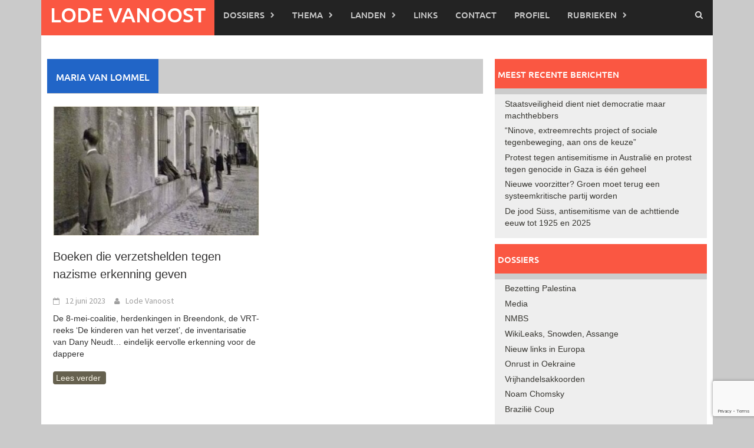

--- FILE ---
content_type: text/html; charset=UTF-8
request_url: http://www.lodevanoost.be/artikel/tag/maria-van-lommel/
body_size: 14071
content:
<!DOCTYPE html>
<html lang="nl-NL">
<head>
<meta charset="UTF-8">
<meta name="viewport" content="width=device-width, initial-scale=1">
<link rel="profile" href="http://gmpg.org/xfn/11">
<link rel="pingback" href="http://www.lodevanoost.be/LVO/xmlrpc.php">
<meta name='robots' content='index, follow, max-image-preview:large, max-snippet:-1, max-video-preview:-1' />

	<!-- This site is optimized with the Yoast SEO plugin v26.7 - https://yoast.com/wordpress/plugins/seo/ -->
	<title>Maria Van Lommel Archieven | Lode Vanoost</title>
	<link rel="canonical" href="http://www.lodevanoost.be/artikel/tag/maria-van-lommel/" />
	<meta property="og:locale" content="nl_NL" />
	<meta property="og:type" content="article" />
	<meta property="og:title" content="Maria Van Lommel Archieven | Lode Vanoost" />
	<meta property="og:url" content="http://www.lodevanoost.be/artikel/tag/maria-van-lommel/" />
	<meta property="og:site_name" content="Lode Vanoost" />
	<meta name="twitter:card" content="summary_large_image" />
	<meta name="twitter:site" content="@lodevanoost" />
	<script type="application/ld+json" class="yoast-schema-graph">{"@context":"https://schema.org","@graph":[{"@type":"CollectionPage","@id":"http://www.lodevanoost.be/artikel/tag/maria-van-lommel/","url":"http://www.lodevanoost.be/artikel/tag/maria-van-lommel/","name":"Maria Van Lommel Archieven | Lode Vanoost","isPartOf":{"@id":"https://www.lodevanoost.be/#website"},"primaryImageOfPage":{"@id":"http://www.lodevanoost.be/artikel/tag/maria-van-lommel/#primaryimage"},"image":{"@id":"http://www.lodevanoost.be/artikel/tag/maria-van-lommel/#primaryimage"},"thumbnailUrl":"http://www.lodevanoost.be/LVO/wp-content/uploads/2023/06/Berlin.Gestapo_Museum_020.jpg","breadcrumb":{"@id":"http://www.lodevanoost.be/artikel/tag/maria-van-lommel/#breadcrumb"},"inLanguage":"nl-NL"},{"@type":"ImageObject","inLanguage":"nl-NL","@id":"http://www.lodevanoost.be/artikel/tag/maria-van-lommel/#primaryimage","url":"http://www.lodevanoost.be/LVO/wp-content/uploads/2023/06/Berlin.Gestapo_Museum_020.jpg","contentUrl":"http://www.lodevanoost.be/LVO/wp-content/uploads/2023/06/Berlin.Gestapo_Museum_020.jpg","width":1280,"height":845,"caption":"Gevangenen wachten in Breendonk op hun plunje (13 juni 1941). Foto: Public Domain"},{"@type":"BreadcrumbList","@id":"http://www.lodevanoost.be/artikel/tag/maria-van-lommel/#breadcrumb","itemListElement":[{"@type":"ListItem","position":1,"name":"Home","item":"https://www.lodevanoost.be/"},{"@type":"ListItem","position":2,"name":"Maria Van Lommel"}]},{"@type":"WebSite","@id":"https://www.lodevanoost.be/#website","url":"https://www.lodevanoost.be/","name":"Lode Vanoost","description":"","potentialAction":[{"@type":"SearchAction","target":{"@type":"EntryPoint","urlTemplate":"https://www.lodevanoost.be/?s={search_term_string}"},"query-input":{"@type":"PropertyValueSpecification","valueRequired":true,"valueName":"search_term_string"}}],"inLanguage":"nl-NL"}]}</script>
	<!-- / Yoast SEO plugin. -->


<link rel='dns-prefetch' href='//w.sharethis.com' />
<link rel="alternate" type="application/rss+xml" title="Lode Vanoost &raquo; feed" href="http://www.lodevanoost.be/feed/" />
<link rel="alternate" type="application/rss+xml" title="Lode Vanoost &raquo; reacties feed" href="http://www.lodevanoost.be/comments/feed/" />
<script type="text/javascript" id="wpp-js" src="http://www.lodevanoost.be/LVO/wp-content/plugins/wordpress-popular-posts/assets/js/wpp.min.js?ver=7.3.6" data-sampling="0" data-sampling-rate="100" data-api-url="http://www.lodevanoost.be/wp-json/wordpress-popular-posts" data-post-id="0" data-token="f134abc567" data-lang="0" data-debug="0"></script>
<link rel="alternate" type="application/rss+xml" title="Lode Vanoost &raquo; Maria Van Lommel tag feed" href="http://www.lodevanoost.be/artikel/tag/maria-van-lommel/feed/" />
<style id='wp-img-auto-sizes-contain-inline-css' type='text/css'>
img:is([sizes=auto i],[sizes^="auto," i]){contain-intrinsic-size:3000px 1500px}
/*# sourceURL=wp-img-auto-sizes-contain-inline-css */
</style>
<style id='wp-emoji-styles-inline-css' type='text/css'>

	img.wp-smiley, img.emoji {
		display: inline !important;
		border: none !important;
		box-shadow: none !important;
		height: 1em !important;
		width: 1em !important;
		margin: 0 0.07em !important;
		vertical-align: -0.1em !important;
		background: none !important;
		padding: 0 !important;
	}
/*# sourceURL=wp-emoji-styles-inline-css */
</style>
<style id='wp-block-library-inline-css' type='text/css'>
:root{--wp-block-synced-color:#7a00df;--wp-block-synced-color--rgb:122,0,223;--wp-bound-block-color:var(--wp-block-synced-color);--wp-editor-canvas-background:#ddd;--wp-admin-theme-color:#007cba;--wp-admin-theme-color--rgb:0,124,186;--wp-admin-theme-color-darker-10:#006ba1;--wp-admin-theme-color-darker-10--rgb:0,107,160.5;--wp-admin-theme-color-darker-20:#005a87;--wp-admin-theme-color-darker-20--rgb:0,90,135;--wp-admin-border-width-focus:2px}@media (min-resolution:192dpi){:root{--wp-admin-border-width-focus:1.5px}}.wp-element-button{cursor:pointer}:root .has-very-light-gray-background-color{background-color:#eee}:root .has-very-dark-gray-background-color{background-color:#313131}:root .has-very-light-gray-color{color:#eee}:root .has-very-dark-gray-color{color:#313131}:root .has-vivid-green-cyan-to-vivid-cyan-blue-gradient-background{background:linear-gradient(135deg,#00d084,#0693e3)}:root .has-purple-crush-gradient-background{background:linear-gradient(135deg,#34e2e4,#4721fb 50%,#ab1dfe)}:root .has-hazy-dawn-gradient-background{background:linear-gradient(135deg,#faaca8,#dad0ec)}:root .has-subdued-olive-gradient-background{background:linear-gradient(135deg,#fafae1,#67a671)}:root .has-atomic-cream-gradient-background{background:linear-gradient(135deg,#fdd79a,#004a59)}:root .has-nightshade-gradient-background{background:linear-gradient(135deg,#330968,#31cdcf)}:root .has-midnight-gradient-background{background:linear-gradient(135deg,#020381,#2874fc)}:root{--wp--preset--font-size--normal:16px;--wp--preset--font-size--huge:42px}.has-regular-font-size{font-size:1em}.has-larger-font-size{font-size:2.625em}.has-normal-font-size{font-size:var(--wp--preset--font-size--normal)}.has-huge-font-size{font-size:var(--wp--preset--font-size--huge)}.has-text-align-center{text-align:center}.has-text-align-left{text-align:left}.has-text-align-right{text-align:right}.has-fit-text{white-space:nowrap!important}#end-resizable-editor-section{display:none}.aligncenter{clear:both}.items-justified-left{justify-content:flex-start}.items-justified-center{justify-content:center}.items-justified-right{justify-content:flex-end}.items-justified-space-between{justify-content:space-between}.screen-reader-text{border:0;clip-path:inset(50%);height:1px;margin:-1px;overflow:hidden;padding:0;position:absolute;width:1px;word-wrap:normal!important}.screen-reader-text:focus{background-color:#ddd;clip-path:none;color:#444;display:block;font-size:1em;height:auto;left:5px;line-height:normal;padding:15px 23px 14px;text-decoration:none;top:5px;width:auto;z-index:100000}html :where(.has-border-color){border-style:solid}html :where([style*=border-top-color]){border-top-style:solid}html :where([style*=border-right-color]){border-right-style:solid}html :where([style*=border-bottom-color]){border-bottom-style:solid}html :where([style*=border-left-color]){border-left-style:solid}html :where([style*=border-width]){border-style:solid}html :where([style*=border-top-width]){border-top-style:solid}html :where([style*=border-right-width]){border-right-style:solid}html :where([style*=border-bottom-width]){border-bottom-style:solid}html :where([style*=border-left-width]){border-left-style:solid}html :where(img[class*=wp-image-]){height:auto;max-width:100%}:where(figure){margin:0 0 1em}html :where(.is-position-sticky){--wp-admin--admin-bar--position-offset:var(--wp-admin--admin-bar--height,0px)}@media screen and (max-width:600px){html :where(.is-position-sticky){--wp-admin--admin-bar--position-offset:0px}}

/*# sourceURL=wp-block-library-inline-css */
</style><style id='global-styles-inline-css' type='text/css'>
:root{--wp--preset--aspect-ratio--square: 1;--wp--preset--aspect-ratio--4-3: 4/3;--wp--preset--aspect-ratio--3-4: 3/4;--wp--preset--aspect-ratio--3-2: 3/2;--wp--preset--aspect-ratio--2-3: 2/3;--wp--preset--aspect-ratio--16-9: 16/9;--wp--preset--aspect-ratio--9-16: 9/16;--wp--preset--color--black: #000000;--wp--preset--color--cyan-bluish-gray: #abb8c3;--wp--preset--color--white: #ffffff;--wp--preset--color--pale-pink: #f78da7;--wp--preset--color--vivid-red: #cf2e2e;--wp--preset--color--luminous-vivid-orange: #ff6900;--wp--preset--color--luminous-vivid-amber: #fcb900;--wp--preset--color--light-green-cyan: #7bdcb5;--wp--preset--color--vivid-green-cyan: #00d084;--wp--preset--color--pale-cyan-blue: #8ed1fc;--wp--preset--color--vivid-cyan-blue: #0693e3;--wp--preset--color--vivid-purple: #9b51e0;--wp--preset--gradient--vivid-cyan-blue-to-vivid-purple: linear-gradient(135deg,rgb(6,147,227) 0%,rgb(155,81,224) 100%);--wp--preset--gradient--light-green-cyan-to-vivid-green-cyan: linear-gradient(135deg,rgb(122,220,180) 0%,rgb(0,208,130) 100%);--wp--preset--gradient--luminous-vivid-amber-to-luminous-vivid-orange: linear-gradient(135deg,rgb(252,185,0) 0%,rgb(255,105,0) 100%);--wp--preset--gradient--luminous-vivid-orange-to-vivid-red: linear-gradient(135deg,rgb(255,105,0) 0%,rgb(207,46,46) 100%);--wp--preset--gradient--very-light-gray-to-cyan-bluish-gray: linear-gradient(135deg,rgb(238,238,238) 0%,rgb(169,184,195) 100%);--wp--preset--gradient--cool-to-warm-spectrum: linear-gradient(135deg,rgb(74,234,220) 0%,rgb(151,120,209) 20%,rgb(207,42,186) 40%,rgb(238,44,130) 60%,rgb(251,105,98) 80%,rgb(254,248,76) 100%);--wp--preset--gradient--blush-light-purple: linear-gradient(135deg,rgb(255,206,236) 0%,rgb(152,150,240) 100%);--wp--preset--gradient--blush-bordeaux: linear-gradient(135deg,rgb(254,205,165) 0%,rgb(254,45,45) 50%,rgb(107,0,62) 100%);--wp--preset--gradient--luminous-dusk: linear-gradient(135deg,rgb(255,203,112) 0%,rgb(199,81,192) 50%,rgb(65,88,208) 100%);--wp--preset--gradient--pale-ocean: linear-gradient(135deg,rgb(255,245,203) 0%,rgb(182,227,212) 50%,rgb(51,167,181) 100%);--wp--preset--gradient--electric-grass: linear-gradient(135deg,rgb(202,248,128) 0%,rgb(113,206,126) 100%);--wp--preset--gradient--midnight: linear-gradient(135deg,rgb(2,3,129) 0%,rgb(40,116,252) 100%);--wp--preset--font-size--small: 13px;--wp--preset--font-size--medium: 20px;--wp--preset--font-size--large: 36px;--wp--preset--font-size--x-large: 42px;--wp--preset--spacing--20: 0.44rem;--wp--preset--spacing--30: 0.67rem;--wp--preset--spacing--40: 1rem;--wp--preset--spacing--50: 1.5rem;--wp--preset--spacing--60: 2.25rem;--wp--preset--spacing--70: 3.38rem;--wp--preset--spacing--80: 5.06rem;--wp--preset--shadow--natural: 6px 6px 9px rgba(0, 0, 0, 0.2);--wp--preset--shadow--deep: 12px 12px 50px rgba(0, 0, 0, 0.4);--wp--preset--shadow--sharp: 6px 6px 0px rgba(0, 0, 0, 0.2);--wp--preset--shadow--outlined: 6px 6px 0px -3px rgb(255, 255, 255), 6px 6px rgb(0, 0, 0);--wp--preset--shadow--crisp: 6px 6px 0px rgb(0, 0, 0);}:where(.is-layout-flex){gap: 0.5em;}:where(.is-layout-grid){gap: 0.5em;}body .is-layout-flex{display: flex;}.is-layout-flex{flex-wrap: wrap;align-items: center;}.is-layout-flex > :is(*, div){margin: 0;}body .is-layout-grid{display: grid;}.is-layout-grid > :is(*, div){margin: 0;}:where(.wp-block-columns.is-layout-flex){gap: 2em;}:where(.wp-block-columns.is-layout-grid){gap: 2em;}:where(.wp-block-post-template.is-layout-flex){gap: 1.25em;}:where(.wp-block-post-template.is-layout-grid){gap: 1.25em;}.has-black-color{color: var(--wp--preset--color--black) !important;}.has-cyan-bluish-gray-color{color: var(--wp--preset--color--cyan-bluish-gray) !important;}.has-white-color{color: var(--wp--preset--color--white) !important;}.has-pale-pink-color{color: var(--wp--preset--color--pale-pink) !important;}.has-vivid-red-color{color: var(--wp--preset--color--vivid-red) !important;}.has-luminous-vivid-orange-color{color: var(--wp--preset--color--luminous-vivid-orange) !important;}.has-luminous-vivid-amber-color{color: var(--wp--preset--color--luminous-vivid-amber) !important;}.has-light-green-cyan-color{color: var(--wp--preset--color--light-green-cyan) !important;}.has-vivid-green-cyan-color{color: var(--wp--preset--color--vivid-green-cyan) !important;}.has-pale-cyan-blue-color{color: var(--wp--preset--color--pale-cyan-blue) !important;}.has-vivid-cyan-blue-color{color: var(--wp--preset--color--vivid-cyan-blue) !important;}.has-vivid-purple-color{color: var(--wp--preset--color--vivid-purple) !important;}.has-black-background-color{background-color: var(--wp--preset--color--black) !important;}.has-cyan-bluish-gray-background-color{background-color: var(--wp--preset--color--cyan-bluish-gray) !important;}.has-white-background-color{background-color: var(--wp--preset--color--white) !important;}.has-pale-pink-background-color{background-color: var(--wp--preset--color--pale-pink) !important;}.has-vivid-red-background-color{background-color: var(--wp--preset--color--vivid-red) !important;}.has-luminous-vivid-orange-background-color{background-color: var(--wp--preset--color--luminous-vivid-orange) !important;}.has-luminous-vivid-amber-background-color{background-color: var(--wp--preset--color--luminous-vivid-amber) !important;}.has-light-green-cyan-background-color{background-color: var(--wp--preset--color--light-green-cyan) !important;}.has-vivid-green-cyan-background-color{background-color: var(--wp--preset--color--vivid-green-cyan) !important;}.has-pale-cyan-blue-background-color{background-color: var(--wp--preset--color--pale-cyan-blue) !important;}.has-vivid-cyan-blue-background-color{background-color: var(--wp--preset--color--vivid-cyan-blue) !important;}.has-vivid-purple-background-color{background-color: var(--wp--preset--color--vivid-purple) !important;}.has-black-border-color{border-color: var(--wp--preset--color--black) !important;}.has-cyan-bluish-gray-border-color{border-color: var(--wp--preset--color--cyan-bluish-gray) !important;}.has-white-border-color{border-color: var(--wp--preset--color--white) !important;}.has-pale-pink-border-color{border-color: var(--wp--preset--color--pale-pink) !important;}.has-vivid-red-border-color{border-color: var(--wp--preset--color--vivid-red) !important;}.has-luminous-vivid-orange-border-color{border-color: var(--wp--preset--color--luminous-vivid-orange) !important;}.has-luminous-vivid-amber-border-color{border-color: var(--wp--preset--color--luminous-vivid-amber) !important;}.has-light-green-cyan-border-color{border-color: var(--wp--preset--color--light-green-cyan) !important;}.has-vivid-green-cyan-border-color{border-color: var(--wp--preset--color--vivid-green-cyan) !important;}.has-pale-cyan-blue-border-color{border-color: var(--wp--preset--color--pale-cyan-blue) !important;}.has-vivid-cyan-blue-border-color{border-color: var(--wp--preset--color--vivid-cyan-blue) !important;}.has-vivid-purple-border-color{border-color: var(--wp--preset--color--vivid-purple) !important;}.has-vivid-cyan-blue-to-vivid-purple-gradient-background{background: var(--wp--preset--gradient--vivid-cyan-blue-to-vivid-purple) !important;}.has-light-green-cyan-to-vivid-green-cyan-gradient-background{background: var(--wp--preset--gradient--light-green-cyan-to-vivid-green-cyan) !important;}.has-luminous-vivid-amber-to-luminous-vivid-orange-gradient-background{background: var(--wp--preset--gradient--luminous-vivid-amber-to-luminous-vivid-orange) !important;}.has-luminous-vivid-orange-to-vivid-red-gradient-background{background: var(--wp--preset--gradient--luminous-vivid-orange-to-vivid-red) !important;}.has-very-light-gray-to-cyan-bluish-gray-gradient-background{background: var(--wp--preset--gradient--very-light-gray-to-cyan-bluish-gray) !important;}.has-cool-to-warm-spectrum-gradient-background{background: var(--wp--preset--gradient--cool-to-warm-spectrum) !important;}.has-blush-light-purple-gradient-background{background: var(--wp--preset--gradient--blush-light-purple) !important;}.has-blush-bordeaux-gradient-background{background: var(--wp--preset--gradient--blush-bordeaux) !important;}.has-luminous-dusk-gradient-background{background: var(--wp--preset--gradient--luminous-dusk) !important;}.has-pale-ocean-gradient-background{background: var(--wp--preset--gradient--pale-ocean) !important;}.has-electric-grass-gradient-background{background: var(--wp--preset--gradient--electric-grass) !important;}.has-midnight-gradient-background{background: var(--wp--preset--gradient--midnight) !important;}.has-small-font-size{font-size: var(--wp--preset--font-size--small) !important;}.has-medium-font-size{font-size: var(--wp--preset--font-size--medium) !important;}.has-large-font-size{font-size: var(--wp--preset--font-size--large) !important;}.has-x-large-font-size{font-size: var(--wp--preset--font-size--x-large) !important;}
/*# sourceURL=global-styles-inline-css */
</style>

<style id='classic-theme-styles-inline-css' type='text/css'>
/*! This file is auto-generated */
.wp-block-button__link{color:#fff;background-color:#32373c;border-radius:9999px;box-shadow:none;text-decoration:none;padding:calc(.667em + 2px) calc(1.333em + 2px);font-size:1.125em}.wp-block-file__button{background:#32373c;color:#fff;text-decoration:none}
/*# sourceURL=/wp-includes/css/classic-themes.min.css */
</style>
<link rel='stylesheet' id='mpp_gutenberg-css' href='http://www.lodevanoost.be/LVO/wp-content/plugins/metronet-profile-picture/dist/blocks.style.build.css?ver=2.6.3' type='text/css' media='all' />
<link rel='stylesheet' id='contact-form-7-css' href='http://www.lodevanoost.be/LVO/wp-content/plugins/contact-form-7/includes/css/styles.css?ver=6.1.4' type='text/css' media='all' />
<link rel='stylesheet' id='wordpress-popular-posts-css-css' href='http://www.lodevanoost.be/LVO/wp-content/plugins/wordpress-popular-posts/assets/css/wpp.css?ver=7.3.6' type='text/css' media='all' />
<link rel='stylesheet' id='parent-style-css' href='http://www.lodevanoost.be/LVO/wp-content/themes/awaken/style.css?ver=de63825c56212700b5480abe561aa396' type='text/css' media='all' />
<link rel='stylesheet' id='awaken-font-awesome-css' href='http://www.lodevanoost.be/LVO/wp-content/themes/awaken/css/font-awesome.min.css?ver=4.4.0' type='text/css' media='all' />
<link rel='stylesheet' id='bootstrap.css-css' href='http://www.lodevanoost.be/LVO/wp-content/themes/awaken/css/bootstrap.min.css?ver=all' type='text/css' media='all' />
<link rel='stylesheet' id='awaken-style-css' href='http://www.lodevanoost.be/LVO/wp-content/themes/LVO/style.css?ver=0.0.1' type='text/css' media='all' />
<link rel='stylesheet' id='awaken-fonts-css' href='http://www.lodevanoost.be/LVO/wp-content/themes/awaken/css/fonts.css' type='text/css' media='all' />
<link rel='stylesheet' id='wpb-googleFonts-css' href='https://fonts.googleapis.com/css?family=Merriweather%3A400%2C400i%2C700%2C700i&#038;ver=de63825c56212700b5480abe561aa396' type='text/css' media='all' />
<link rel='stylesheet' id='avhec-widget-css' href='http://www.lodevanoost.be/LVO/wp-content/plugins/extended-categories-widget/4.2/css/avh-ec.widget.css?ver=3.10.0-dev.1' type='text/css' media='all' />
<script type="text/javascript" src="http://www.lodevanoost.be/LVO/wp-includes/js/jquery/jquery.min.js?ver=3.7.1" id="jquery-core-js"></script>
<script type="text/javascript" src="http://www.lodevanoost.be/LVO/wp-includes/js/jquery/jquery-migrate.min.js?ver=3.4.1" id="jquery-migrate-js"></script>
<script type="text/javascript" src="http://www.lodevanoost.be/LVO/wp-content/plugins/fd-footnotes/fdfootnotes.js?ver=1.34" id="fdfootnote_script-js"></script>
<script id='st_insights_js' type="text/javascript" src="http://w.sharethis.com/button/st_insights.js?publisher=eba0f3ba-f9ab-408c-bc68-c28af5afe749&amp;product=feather&amp;ver=1762880382" id="feather-sharethis-js"></script>
<link rel="https://api.w.org/" href="http://www.lodevanoost.be/wp-json/" /><link rel="alternate" title="JSON" type="application/json" href="http://www.lodevanoost.be/wp-json/wp/v2/tags/3117" /><link rel="EditURI" type="application/rsd+xml" title="RSD" href="http://www.lodevanoost.be/LVO/xmlrpc.php?rsd" />

            <style id="wpp-loading-animation-styles">@-webkit-keyframes bgslide{from{background-position-x:0}to{background-position-x:-200%}}@keyframes bgslide{from{background-position-x:0}to{background-position-x:-200%}}.wpp-widget-block-placeholder,.wpp-shortcode-placeholder{margin:0 auto;width:60px;height:3px;background:#dd3737;background:linear-gradient(90deg,#dd3737 0%,#571313 10%,#dd3737 100%);background-size:200% auto;border-radius:3px;-webkit-animation:bgslide 1s infinite linear;animation:bgslide 1s infinite linear}</style>
            <style></style>
<style type="text/css"></style>
<style>
.synved-social-resolution-single {
display: inline-block;
}
.synved-social-resolution-normal {
display: inline-block;
}
.synved-social-resolution-hidef {
display: none;
}

@media only screen and (min--moz-device-pixel-ratio: 2),
only screen and (-o-min-device-pixel-ratio: 2/1),
only screen and (-webkit-min-device-pixel-ratio: 2),
only screen and (min-device-pixel-ratio: 2),
only screen and (min-resolution: 2dppx),
only screen and (min-resolution: 192dpi) {
	.synved-social-resolution-normal {
	display: none;
	}
	.synved-social-resolution-hidef {
	display: inline-block;
	}
}
</style>		<style type="text/css" id="wp-custom-css">
			/*
Welkom bij aangepaste CSS!

Om te zien hoe CSS in elkaar steekt, ga je naar http://wp.me/PEmnE-Bt
*/
.clearfoto {
	clear: both;
}

.single-entry-title {
	font-family: 'Ubuntu', sans-serif;
	color: #776D4B;
	margin-bottom: 1rem;
	font-size: 5rem;
	font-weight: 400;
}

.entry-content h4, .entry-content h3, .entry-content h2 {
	font-family: 'Ubuntu', sans-serif;
	margin: 4rem 0 2rem;
	color: #776D4B;
	font-size: 3rem;
}

.genpost-featured-image img[src$="../artikel-uitpers.png"] {
	display: none;
}

/*FEATURED IMAGES*/
.afp-title {
	background: none !important;
}

/*SLIDER*/
h1.awaken-slider-title a:hover {
	color: #FFF !important;
}

/*MOBILE SITE*/
@media only screen and (max-device-width: 768px) {
	ul.slides {
		padding: 0 !important;
		margin: 0 !important;
		border: 0 !important;
		width: 372px !important;
	}
}		</style>
		</head>

<body class="archive tag tag-maria-van-lommel tag-3117 wp-embed-responsive wp-theme-awaken wp-child-theme-LVO group-blog">
<div id="page" class="hfeed site">
	<a class="skip-link screen-reader-text" href="#content">Ga naar de inhoud</a>
	<header id="masthead" class="site-header" role="banner">
		
	
	<div class="site-branding">
		<div class="container">
			<div class="site-brand-container">
										<div class="site-title-text">
							<h1 class="site-title"><a href="http://www.lodevanoost.be/" rel="home">Lode Vanoost</a></h1>
							<h2 class="site-description"></h2>
						</div>
							</div><!-- .site-brand-container -->
						
		</div>
	</div>

	<div class="container">
		<div class="awaken-navigation-container">
			<nav id="site-navigation" class="main-navigation cl-effect-10" role="navigation">
				<div class="menu-hoofdmenu-container"><ul id="menu-hoofdmenu" class="menu"><li id="menu-item-10021" class="menu-item menu-item-type-custom menu-item-object-custom menu-item-home menu-item-10021"><a href="http://www.lodevanoost.be/">Lode Vanoost</a></li>
<li id="menu-item-6264" class="menu-item menu-item-type-taxonomy menu-item-object-category menu-item-has-children menu-item-6264"><a href="http://www.lodevanoost.be/artikel/category/dossiers/">Dossiers</a>
<ul class="sub-menu">
	<li id="menu-item-6265" class="menu-item menu-item-type-taxonomy menu-item-object-category menu-item-6265"><a href="http://www.lodevanoost.be/artikel/category/dossiers/bezetting-palestina/">Bezetting Palestina</a></li>
	<li id="menu-item-6267" class="menu-item menu-item-type-taxonomy menu-item-object-category menu-item-6267"><a href="http://www.lodevanoost.be/artikel/category/dossiers/conflict-in-syrie/">Conflict in Syrië</a></li>
	<li id="menu-item-4022" class="menu-item menu-item-type-taxonomy menu-item-object-category menu-item-4022"><a href="http://www.lodevanoost.be/artikel/category/dossiers/media/">Media</a></li>
	<li id="menu-item-6269" class="menu-item menu-item-type-taxonomy menu-item-object-category menu-item-6269"><a href="http://www.lodevanoost.be/artikel/category/dossiers/nieuw-links-in-europa/">Nieuw links in Europa</a></li>
	<li id="menu-item-6270" class="menu-item menu-item-type-taxonomy menu-item-object-category menu-item-6270"><a href="http://www.lodevanoost.be/artikel/category/dossiers/nmbs/">NMBS</a></li>
	<li id="menu-item-6272" class="menu-item menu-item-type-taxonomy menu-item-object-category menu-item-6272"><a href="http://www.lodevanoost.be/artikel/category/dossiers/noam-chomsky/">Noam Chomsky</a></li>
	<li id="menu-item-6276" class="menu-item menu-item-type-taxonomy menu-item-object-category menu-item-6276"><a href="http://www.lodevanoost.be/artikel/category/dossiers/onrust-in-oekraine/">Onrust in Oekraine</a></li>
	<li id="menu-item-6275" class="menu-item menu-item-type-taxonomy menu-item-object-category menu-item-6275"><a href="http://www.lodevanoost.be/artikel/category/dossiers/vrijhandelsakkoorden/">TTIP &#8211; Vrijhandelsakkoorden</a></li>
	<li id="menu-item-6268" class="menu-item menu-item-type-taxonomy menu-item-object-category menu-item-6268"><a href="http://www.lodevanoost.be/artikel/category/dossiers/wikileaks-snowden-assange/">WikiLeaks, Snowden, Assange</a></li>
</ul>
</li>
<li id="menu-item-4024" class="menu-item menu-item-type-taxonomy menu-item-object-category menu-item-has-children menu-item-4024"><a href="http://www.lodevanoost.be/artikel/category/thema/">Thema</a>
<ul class="sub-menu">
	<li id="menu-item-6872" class="menu-item menu-item-type-taxonomy menu-item-object-category menu-item-has-children menu-item-6872"><a href="http://www.lodevanoost.be/artikel/category/thema/economie/">Economie</a>
	<ul class="sub-menu">
		<li id="menu-item-4017" class="menu-item menu-item-type-taxonomy menu-item-object-category menu-item-4017"><a href="http://www.lodevanoost.be/artikel/category/thema/banken/">Banken</a></li>
		<li id="menu-item-6274" class="menu-item menu-item-type-taxonomy menu-item-object-category menu-item-6274"><a href="http://www.lodevanoost.be/artikel/category/dossiers/schuldcrisis/">Schuldcrisis</a></li>
	</ul>
</li>
	<li id="menu-item-4018" class="menu-item menu-item-type-taxonomy menu-item-object-category menu-item-4018"><a href="http://www.lodevanoost.be/artikel/category/thema/ecologie/">Ecologie</a></li>
	<li id="menu-item-4019" class="menu-item menu-item-type-taxonomy menu-item-object-category menu-item-4019"><a href="http://www.lodevanoost.be/artikel/category/thema/fascisme-en-nazisme/">Fascisme en nazisme</a></li>
	<li id="menu-item-7615" class="menu-item menu-item-type-taxonomy menu-item-object-category menu-item-7615"><a href="http://www.lodevanoost.be/artikel/category/thema/geschiedenis/">Geschiedenis</a></li>
	<li id="menu-item-4020" class="menu-item menu-item-type-taxonomy menu-item-object-category menu-item-4020"><a href="http://www.lodevanoost.be/artikel/category/thema/gezondheidszorg/">Gezondheidszorg</a></li>
	<li id="menu-item-7624" class="menu-item menu-item-type-taxonomy menu-item-object-category menu-item-7624"><a href="http://www.lodevanoost.be/artikel/category/thema/justitie/">Justitie</a></li>
	<li id="menu-item-4021" class="menu-item menu-item-type-taxonomy menu-item-object-category menu-item-4021"><a href="http://www.lodevanoost.be/artikel/category/thema/landbouw/">Landbouw</a></li>
	<li id="menu-item-4029" class="menu-item menu-item-type-taxonomy menu-item-object-category menu-item-4029"><a href="http://www.lodevanoost.be/artikel/category/thema/mensenrechten/">Mensenrechten</a></li>
	<li id="menu-item-4023" class="menu-item menu-item-type-taxonomy menu-item-object-category menu-item-4023"><a href="http://www.lodevanoost.be/artikel/category/thema/racisme/">Racisme</a></li>
	<li id="menu-item-4025" class="menu-item menu-item-type-taxonomy menu-item-object-category menu-item-4025"><a href="http://www.lodevanoost.be/artikel/category/thema/repressie/">Repressie</a></li>
	<li id="menu-item-4026" class="menu-item menu-item-type-taxonomy menu-item-object-category menu-item-4026"><a href="http://www.lodevanoost.be/artikel/category/thema/sociale-strijd/">Sociale strijd</a></li>
	<li id="menu-item-4027" class="menu-item menu-item-type-taxonomy menu-item-object-category menu-item-4027"><a href="http://www.lodevanoost.be/artikel/category/thema/uitbuiting/">Uitbuiting</a></li>
	<li id="menu-item-4028" class="menu-item menu-item-type-taxonomy menu-item-object-category menu-item-4028"><a href="http://www.lodevanoost.be/artikel/category/thema/vluchtelingen/">Vluchtelingen</a></li>
	<li id="menu-item-4016" class="menu-item menu-item-type-taxonomy menu-item-object-category menu-item-4016"><a href="http://www.lodevanoost.be/artikel/category/thema/vrede/">Vrede</a></li>
</ul>
</li>
<li id="menu-item-3936" class="menu-item menu-item-type-taxonomy menu-item-object-category menu-item-has-children menu-item-3936"><a href="http://www.lodevanoost.be/artikel/category/landen/">Landen</a>
<ul class="sub-menu">
	<li id="menu-item-3952" class="menu-item menu-item-type-taxonomy menu-item-object-category menu-item-has-children menu-item-3952"><a href="http://www.lodevanoost.be/artikel/category/landen/afrika/">Afrika</a>
	<ul class="sub-menu">
		<li id="menu-item-3957" class="menu-item menu-item-type-taxonomy menu-item-object-category menu-item-3957"><a href="http://www.lodevanoost.be/artikel/category/landen/afrika/angola/">Angola</a></li>
		<li id="menu-item-3958" class="menu-item menu-item-type-taxonomy menu-item-object-category menu-item-3958"><a href="http://www.lodevanoost.be/artikel/category/landen/afrika/burkina-faso/">Burkina Faso</a></li>
		<li id="menu-item-3959" class="menu-item menu-item-type-taxonomy menu-item-object-category menu-item-3959"><a href="http://www.lodevanoost.be/artikel/category/landen/afrika/burundi/">Burundi</a></li>
		<li id="menu-item-3960" class="menu-item menu-item-type-taxonomy menu-item-object-category menu-item-3960"><a href="http://www.lodevanoost.be/artikel/category/landen/afrika/centraal-afrikaanse-republiek/">Centraal-Afrikaanse Republiek</a></li>
		<li id="menu-item-3961" class="menu-item menu-item-type-taxonomy menu-item-object-category menu-item-3961"><a href="http://www.lodevanoost.be/artikel/category/landen/afrika/congo/">Congo</a></li>
		<li id="menu-item-3950" class="menu-item menu-item-type-taxonomy menu-item-object-category menu-item-3950"><a href="http://www.lodevanoost.be/artikel/category/landen/afrika/nigeria/">Nigeria</a></li>
		<li id="menu-item-3976" class="menu-item menu-item-type-taxonomy menu-item-object-category menu-item-3976"><a href="http://www.lodevanoost.be/artikel/category/landen/afrika/rwanda/">Rwanda</a></li>
		<li id="menu-item-3977" class="menu-item menu-item-type-taxonomy menu-item-object-category menu-item-3977"><a href="http://www.lodevanoost.be/artikel/category/landen/afrika/zuid-afrika/">Zuid-Afrika</a></li>
	</ul>
</li>
	<li id="menu-item-6787" class="menu-item menu-item-type-taxonomy menu-item-object-category menu-item-6787"><a href="http://www.lodevanoost.be/artikel/category/landen/australie/">Australië</a></li>
	<li id="menu-item-3953" class="menu-item menu-item-type-taxonomy menu-item-object-category menu-item-has-children menu-item-3953"><a href="http://www.lodevanoost.be/artikel/category/landen/azie/">Azië</a>
	<ul class="sub-menu">
		<li id="menu-item-6786" class="menu-item menu-item-type-taxonomy menu-item-object-category menu-item-6786"><a href="http://www.lodevanoost.be/artikel/category/landen/azie/afghanistan/">Afghanistan</a></li>
		<li id="menu-item-3969" class="menu-item menu-item-type-taxonomy menu-item-object-category menu-item-3969"><a href="http://www.lodevanoost.be/artikel/category/landen/azie/bangladesh/">Bangladesh</a></li>
		<li id="menu-item-3955" class="menu-item menu-item-type-taxonomy menu-item-object-category menu-item-3955"><a href="http://www.lodevanoost.be/artikel/category/landen/azie/china/">China</a></li>
		<li id="menu-item-3937" class="menu-item menu-item-type-taxonomy menu-item-object-category menu-item-3937"><a href="http://www.lodevanoost.be/artikel/category/landen/azie/indie/">Indië</a></li>
		<li id="menu-item-4806" class="menu-item menu-item-type-taxonomy menu-item-object-category menu-item-4806"><a href="http://www.lodevanoost.be/artikel/category/landen/azie/japan/">Japan</a></li>
		<li id="menu-item-3951" class="menu-item menu-item-type-taxonomy menu-item-object-category menu-item-3951"><a href="http://www.lodevanoost.be/artikel/category/landen/azie/oost-timor/">Oost-Timor</a></li>
		<li id="menu-item-6792" class="menu-item menu-item-type-taxonomy menu-item-object-category menu-item-6792"><a href="http://www.lodevanoost.be/artikel/category/landen/azie/pakistan/">Pakistan</a></li>
	</ul>
</li>
	<li id="menu-item-3954" class="menu-item menu-item-type-taxonomy menu-item-object-category menu-item-has-children menu-item-3954"><a href="http://www.lodevanoost.be/artikel/category/landen/belgie/">België</a>
	<ul class="sub-menu">
		<li id="menu-item-6873" class="menu-item menu-item-type-taxonomy menu-item-object-category menu-item-6873"><a href="http://www.lodevanoost.be/artikel/category/landen/belgie/besparingspolitiek/">Besparingspolitiek</a></li>
		<li id="menu-item-6877" class="menu-item menu-item-type-taxonomy menu-item-object-category menu-item-6877"><a href="http://www.lodevanoost.be/artikel/category/landen/belgie/ps/">PS</a></li>
		<li id="menu-item-6875" class="menu-item menu-item-type-taxonomy menu-item-object-category menu-item-6875"><a href="http://www.lodevanoost.be/artikel/category/landen/belgie/nva/">NVA</a></li>
		<li id="menu-item-6878" class="menu-item menu-item-type-taxonomy menu-item-object-category menu-item-6878"><a href="http://www.lodevanoost.be/artikel/category/landen/belgie/verkiezingen-2014/">Verkiezingen 2014</a></li>
	</ul>
</li>
	<li id="menu-item-4368" class="menu-item menu-item-type-taxonomy menu-item-object-category menu-item-4368"><a href="http://www.lodevanoost.be/artikel/category/landen/canada/">Canada</a></li>
	<li id="menu-item-6784" class="menu-item menu-item-type-taxonomy menu-item-object-category menu-item-has-children menu-item-6784"><a href="http://www.lodevanoost.be/artikel/category/landen/centraal-amerika/">Centraal-Amerika</a>
	<ul class="sub-menu">
		<li id="menu-item-3967" class="menu-item menu-item-type-taxonomy menu-item-object-category menu-item-3967"><a href="http://www.lodevanoost.be/artikel/category/landen/centraal-amerika/cuba/">Cuba</a></li>
		<li id="menu-item-3968" class="menu-item menu-item-type-taxonomy menu-item-object-category menu-item-3968"><a href="http://www.lodevanoost.be/artikel/category/landen/centraal-amerika/el-salvador/">El Salvador</a></li>
		<li id="menu-item-3939" class="menu-item menu-item-type-taxonomy menu-item-object-category menu-item-3939"><a href="http://www.lodevanoost.be/artikel/category/landen/centraal-amerika/haiti/">Haïti</a></li>
		<li id="menu-item-3988" class="menu-item menu-item-type-taxonomy menu-item-object-category menu-item-3988"><a href="http://www.lodevanoost.be/artikel/category/landen/centraal-amerika/guatemala/">Guatemala</a></li>
		<li id="menu-item-3940" class="menu-item menu-item-type-taxonomy menu-item-object-category menu-item-3940"><a href="http://www.lodevanoost.be/artikel/category/landen/centraal-amerika/honduras/">Honduras</a></li>
	</ul>
</li>
	<li id="menu-item-3938" class="menu-item menu-item-type-taxonomy menu-item-object-category menu-item-has-children menu-item-3938"><a href="http://www.lodevanoost.be/artikel/category/landen/latijns-amerika/">Latijns-Amerika</a>
	<ul class="sub-menu">
		<li id="menu-item-3962" class="menu-item menu-item-type-taxonomy menu-item-object-category menu-item-3962"><a href="http://www.lodevanoost.be/artikel/category/landen/latijns-amerika/argentinie/">Argentinië</a></li>
		<li id="menu-item-3963" class="menu-item menu-item-type-taxonomy menu-item-object-category menu-item-3963"><a href="http://www.lodevanoost.be/artikel/category/landen/latijns-amerika/bolivie/">Bolivië</a></li>
		<li id="menu-item-3964" class="menu-item menu-item-type-taxonomy menu-item-object-category menu-item-3964"><a href="http://www.lodevanoost.be/artikel/category/landen/latijns-amerika/brazilie/">Brazilië</a></li>
		<li id="menu-item-3965" class="menu-item menu-item-type-taxonomy menu-item-object-category menu-item-3965"><a href="http://www.lodevanoost.be/artikel/category/landen/latijns-amerika/chili/">Chili</a></li>
		<li id="menu-item-3966" class="menu-item menu-item-type-taxonomy menu-item-object-category menu-item-3966"><a href="http://www.lodevanoost.be/artikel/category/landen/latijns-amerika/colombia/">Colombia</a></li>
		<li id="menu-item-6789" class="menu-item menu-item-type-taxonomy menu-item-object-category menu-item-6789"><a href="http://www.lodevanoost.be/artikel/category/landen/latijns-amerika/paraguay/">Paraguay</a></li>
		<li id="menu-item-6876" class="menu-item menu-item-type-taxonomy menu-item-object-category menu-item-6876"><a href="http://www.lodevanoost.be/artikel/category/landen/latijns-amerika/uruguay/">Uruguay</a></li>
		<li id="menu-item-3982" class="menu-item menu-item-type-taxonomy menu-item-object-category menu-item-3982"><a href="http://www.lodevanoost.be/artikel/category/landen/latijns-amerika/venezuela/">Venezuela</a></li>
	</ul>
</li>
	<li id="menu-item-3956" class="menu-item menu-item-type-taxonomy menu-item-object-category menu-item-has-children menu-item-3956"><a href="http://www.lodevanoost.be/artikel/category/landen/europa/">Europa</a>
	<ul class="sub-menu">
		<li id="menu-item-4369" class="menu-item menu-item-type-taxonomy menu-item-object-category menu-item-4369"><a href="http://www.lodevanoost.be/artikel/category/landen/europa/cyprus/">Cyprus</a></li>
		<li id="menu-item-3970" class="menu-item menu-item-type-taxonomy menu-item-object-category menu-item-3970"><a href="http://www.lodevanoost.be/artikel/category/landen/europa/duitsland/">Duitsland</a></li>
		<li id="menu-item-3971" class="menu-item menu-item-type-taxonomy menu-item-object-category menu-item-3971"><a href="http://www.lodevanoost.be/artikel/category/landen/europa/frankrijk/">Frankrijk</a></li>
		<li id="menu-item-3947" class="menu-item menu-item-type-taxonomy menu-item-object-category menu-item-3947"><a href="http://www.lodevanoost.be/artikel/category/landen/europa/griekenland/">Griekenland</a></li>
		<li id="menu-item-3948" class="menu-item menu-item-type-taxonomy menu-item-object-category menu-item-3948"><a href="http://www.lodevanoost.be/artikel/category/landen/europa/groot-brittanie/">Groot-Brittanië</a></li>
		<li id="menu-item-6791" class="menu-item menu-item-type-taxonomy menu-item-object-category menu-item-6791"><a href="http://www.lodevanoost.be/artikel/category/landen/europa/polen/">Polen</a></li>
		<li id="menu-item-3949" class="menu-item menu-item-type-taxonomy menu-item-object-category menu-item-3949"><a href="http://www.lodevanoost.be/artikel/category/landen/europa/portugal/">Portugal</a></li>
		<li id="menu-item-3981" class="menu-item menu-item-type-taxonomy menu-item-object-category menu-item-3981"><a href="http://www.lodevanoost.be/artikel/category/landen/europa/spanje/">Spanje</a></li>
	</ul>
</li>
	<li id="menu-item-6785" class="menu-item menu-item-type-taxonomy menu-item-object-category menu-item-has-children menu-item-6785"><a href="http://www.lodevanoost.be/artikel/category/landen/maghreb-landen/">Maghreb-landen</a>
	<ul class="sub-menu">
		<li id="menu-item-3972" class="menu-item menu-item-type-taxonomy menu-item-object-category menu-item-3972"><a href="http://www.lodevanoost.be/artikel/category/landen/maghreb-landen/egypte/">Egypte</a></li>
		<li id="menu-item-4805" class="menu-item menu-item-type-taxonomy menu-item-object-category menu-item-4805"><a href="http://www.lodevanoost.be/artikel/category/landen/maghreb-landen/libie/">Libië</a></li>
		<li id="menu-item-4833" class="menu-item menu-item-type-taxonomy menu-item-object-category menu-item-4833"><a href="http://www.lodevanoost.be/artikel/category/landen/maghreb-landen/tunesie/">Tunesië</a></li>
	</ul>
</li>
	<li id="menu-item-3941" class="menu-item menu-item-type-taxonomy menu-item-object-category menu-item-has-children menu-item-3941"><a href="http://www.lodevanoost.be/artikel/category/landen/midden-oosten/">Midden-Oosten</a>
	<ul class="sub-menu">
		<li id="menu-item-3942" class="menu-item menu-item-type-taxonomy menu-item-object-category menu-item-3942"><a href="http://www.lodevanoost.be/artikel/category/landen/midden-oosten/irak/">Irak</a></li>
		<li id="menu-item-3943" class="menu-item menu-item-type-taxonomy menu-item-object-category menu-item-3943"><a href="http://www.lodevanoost.be/artikel/category/landen/midden-oosten/iran/">Iran</a></li>
		<li id="menu-item-3944" class="menu-item menu-item-type-taxonomy menu-item-object-category menu-item-3944"><a href="http://www.lodevanoost.be/artikel/category/landen/midden-oosten/israel/">Israël</a></li>
		<li id="menu-item-3945" class="menu-item menu-item-type-taxonomy menu-item-object-category menu-item-3945"><a href="http://www.lodevanoost.be/artikel/category/landen/midden-oosten/jemen/">Jemen</a></li>
		<li id="menu-item-3946" class="menu-item menu-item-type-taxonomy menu-item-object-category menu-item-3946"><a href="http://www.lodevanoost.be/artikel/category/landen/midden-oosten/palestina/">Palestina</a></li>
		<li id="menu-item-3978" class="menu-item menu-item-type-taxonomy menu-item-object-category menu-item-3978"><a href="http://www.lodevanoost.be/artikel/category/landen/midden-oosten/saoedi-arabie/">Saoedi-Arabië</a></li>
		<li id="menu-item-3979" class="menu-item menu-item-type-taxonomy menu-item-object-category menu-item-3979"><a href="http://www.lodevanoost.be/artikel/category/landen/midden-oosten/syrie/">Syrië</a></li>
		<li id="menu-item-3980" class="menu-item menu-item-type-taxonomy menu-item-object-category menu-item-3980"><a href="http://www.lodevanoost.be/artikel/category/landen/midden-oosten/turkije/">Turkije</a></li>
	</ul>
</li>
	<li id="menu-item-3973" class="menu-item menu-item-type-taxonomy menu-item-object-category menu-item-3973"><a href="http://www.lodevanoost.be/artikel/category/landen/rusland/">Rusland</a></li>
	<li id="menu-item-3974" class="menu-item menu-item-type-taxonomy menu-item-object-category menu-item-3974"><a href="http://www.lodevanoost.be/artikel/category/landen/verenigde-naties/">Verenigde Naties</a></li>
	<li id="menu-item-3975" class="menu-item menu-item-type-taxonomy menu-item-object-category menu-item-3975"><a href="http://www.lodevanoost.be/artikel/category/landen/verenigde-staten/">Verenigde Staten</a></li>
</ul>
</li>
<li id="menu-item-484" class="menu-item menu-item-type-post_type menu-item-object-page menu-item-484"><a href="http://www.lodevanoost.be/links/">Links</a></li>
<li id="menu-item-6414" class="menu-item menu-item-type-post_type menu-item-object-page menu-item-6414"><a href="http://www.lodevanoost.be/contacteer-lode-vanoost/">Contact</a></li>
<li id="menu-item-6561" class="menu-item menu-item-type-post_type menu-item-object-post menu-item-6561"><a href="http://www.lodevanoost.be/artikel/2016/01/01/profiel-lode-vanoost/">Profiel</a></li>
<li id="menu-item-7614" class="menu-item menu-item-type-custom menu-item-object-custom menu-item-has-children menu-item-7614"><a href="#">Rubrieken</a>
<ul class="sub-menu">
	<li id="menu-item-6678" class="menu-item menu-item-type-taxonomy menu-item-object-rubrieken menu-item-6678"><a href="http://www.lodevanoost.be/artikel/rubrieken/analyses/">Analyses</a></li>
	<li id="menu-item-6664" class="menu-item menu-item-type-taxonomy menu-item-object-rubrieken menu-item-6664"><a href="http://www.lodevanoost.be/artikel/rubrieken/boekrecensies/">Boekrecensies</a></li>
	<li id="menu-item-6665" class="menu-item menu-item-type-taxonomy menu-item-object-rubrieken menu-item-6665"><a href="http://www.lodevanoost.be/artikel/rubrieken/films-en-documentaires/">Films en documentaires</a></li>
	<li id="menu-item-6666" class="menu-item menu-item-type-taxonomy menu-item-object-rubrieken menu-item-6666"><a href="http://www.lodevanoost.be/artikel/rubrieken/in-memoriam/">In memoriam</a></li>
	<li id="menu-item-6677" class="menu-item menu-item-type-taxonomy menu-item-object-rubrieken menu-item-6677"><a href="http://www.lodevanoost.be/artikel/rubrieken/interviews/">Interviews</a></li>
	<li id="menu-item-6663" class="menu-item menu-item-type-taxonomy menu-item-object-rubrieken menu-item-6663"><a href="http://www.lodevanoost.be/artikel/rubrieken/kort/">Kort</a></li>
	<li id="menu-item-6657" class="menu-item menu-item-type-taxonomy menu-item-object-rubrieken menu-item-6657"><a href="http://www.lodevanoost.be/artikel/rubrieken/long-reads/">Long-reads</a></li>
	<li id="menu-item-6681" class="menu-item menu-item-type-taxonomy menu-item-object-rubrieken menu-item-6681"><a href="http://www.lodevanoost.be/artikel/rubrieken/muziekrecensies/">Muziekrecensies</a></li>
	<li id="menu-item-6679" class="menu-item menu-item-type-taxonomy menu-item-object-rubrieken menu-item-6679"><a href="http://www.lodevanoost.be/artikel/rubrieken/opinie/">Opinie</a></li>
	<li id="menu-item-6680" class="menu-item menu-item-type-taxonomy menu-item-object-rubrieken menu-item-6680"><a href="http://www.lodevanoost.be/artikel/rubrieken/reportage/">Reportage</a></li>
</ul>
</li>
</ul></div>			</nav><!-- #site-navigation -->
			<a href="#" class="navbutton" id="main-nav-button">Hoofdmenu</a>
			<div class="responsive-mainnav"></div>

							<div class="awaken-search-button-icon"></div>
				<div class="awaken-search-box-container">
					<div class="awaken-search-box">
						<form action="http://www.lodevanoost.be/" id="awaken-search-form" method="get">
							<input type="text" value="" name="s" id="s" />
							<input type="submit" value="Zoeken" />
						</form>
					</div><!-- th-search-box -->
				</div><!-- .th-search-box-container -->
			
		</div><!-- .awaken-navigation-container-->
	</div><!-- .container -->
	</header><!-- #masthead -->

	<div id="content" class="site-content">
		<div class="container">

	<div class="row">
<div class="col-xs-12 col-sm-6 col-md-8 ">
	<section id="primary" class="content-area">
		<main id="main" class="site-main" role="main">

		
			<header class="archive-page-header">
				<h1 class="archive-page-title">
					Maria Van Lommel				</h1>

			</header><!-- .page-header -->
            						<div class="row">
			
				<div class="col-xs-12 col-sm-6 col-md-6">
<article id="post-13965" class="genaral-post-item post-13965 post type-post status-publish format-standard has-post-thumbnail hentry category-2890 category-antisemitisme category-duitsland category-fascisme-en-nazisme category-geschiedenis category-mensenrechten category-racisme category-repressie category-slider tag-8-mei-coalitie tag-ajj-vrancken tag-breendonk tag-de-beul-was-dood tag-ge-wint-geen-oorlog-zonder-verzet tag-gerard-boyart tag-maria-van-lommel tag-rjj-vrancken tag-tweede-wereldoorlog tag-vera-lynn tag-well-meet-again rubrieken-boekrecensies artikelbron-artikels-dewereldmorgen">
			<figure class="genpost-featured-image">
			<a href="http://www.lodevanoost.be/artikel/2023/06/12/boeken-die-verzetshelden-tegen-nazisme-erkenning-geven/" title="Boeken die verzetshelden tegen nazisme erkenning geven"><img width="388" height="220" src="http://www.lodevanoost.be/LVO/wp-content/uploads/2023/06/Berlin.Gestapo_Museum_020-388x220.jpg" class="attachment-featured size-featured wp-post-image" alt="" decoding="async" fetchpriority="high" /></a>
		</figure>
	
	<header class="genpost-entry-header">
		<h2 class="genpost-entry-title entry-title"><a href="http://www.lodevanoost.be/artikel/2023/06/12/boeken-die-verzetshelden-tegen-nazisme-erkenning-geven/" rel="bookmark">Boeken die verzetshelden tegen nazisme erkenning geven</a></h2>
					<div class="genpost-entry-meta">
				<span class="posted-on"><a href="http://www.lodevanoost.be/artikel/2023/06/12/boeken-die-verzetshelden-tegen-nazisme-erkenning-geven/" rel="bookmark"><time class="entry-date published" datetime="2023-06-12T20:12:14+00:00">12 juni  2023</time><time class="updated" datetime="2023-06-19T20:18:10+00:00">19 juni  2023</time></a></span><span class="byline"><span class="author vcard"><a class="url fn n" href="http://www.lodevanoost.be/artikel/author/lodevo/">Lode Vanoost</a></span></span>			    			</div><!-- .entry-meta -->
			</header><!-- .entry-header -->

	<div class="genpost-entry-content">
		De 8-mei-coalitie, herdenkingen in Breendonk, de VRT-reeks &#8216;De kinderen van het verzet&#8217;, de inventarisatie van Dany Neudt&#8230; eindelijk eervolle erkenning voor de dappere 
<a class="moretag" href="http://www.lodevanoost.be/artikel/2023/06/12/boeken-die-verzetshelden-tegen-nazisme-erkenning-geven/"> <p class="lees">Lees  verder</p></a>			</div><!-- .entry-content -->
</article><!-- #post-## -->
</div>							
			<div class="col-xs-12 col-sm-12 col-md-12">
							</div>
		</div><!-- .row -->

		
		</main><!-- #main -->
	</section><!-- #primary -->

</div><!-- .bootstrap cols -->
<div class="col-xs-12 col-sm-6 col-md-4">
	
<div id="secondary" class="main-widget-area" role="complementary">
	
		<aside id="recent-posts-2" class="widget widget_recent_entries">
		<div class="widget-title-container"><h3 class="widget-title">Meest recente berichten</h3></div>
		<ul>
											<li>
					<a href="http://www.lodevanoost.be/artikel/2026/01/21/staatsveiligheid-dient-niet-democratie-maar-machthebbers/">Staatsveiligheid dient niet democratie maar machthebbers</a>
									</li>
											<li>
					<a href="http://www.lodevanoost.be/artikel/2026/01/13/ninove-extreemrechts-project-of-sociale-tegenbeweging-aan-ons-de-keuze/">“Ninove, extreemrechts project of sociale tegenbeweging, aan ons de keuze&#8221;</a>
									</li>
											<li>
					<a href="http://www.lodevanoost.be/artikel/2025/12/17/protest-tegen-antisemitisme-in-australie-en-protest-tegen-genocide-in-gaza-is-een-geheel/">Protest tegen antisemitisme in Australië en protest tegen genocide in Gaza is één geheel</a>
									</li>
											<li>
					<a href="http://www.lodevanoost.be/artikel/2025/12/16/nieuwe-voorzitter-groen-moet-terug-een-systeemkritische-partij-worden/">Nieuwe voorzitter? Groen moet terug een systeemkritische partij worden</a>
									</li>
											<li>
					<a href="http://www.lodevanoost.be/artikel/2025/12/14/de-jood-suss-antisemitisme-van-de-achttiende-eeuw-tot-1925-en-2025/">De jood Süss, antisemitisme van de achttiende eeuw tot 1925 en 2025</a>
									</li>
					</ul>

		</aside><aside id="extended-categories-4" class="widget widget_extended-categories"><!-- AVH Extended Categories version 3.10.0-dev.1 | http://blog.avirtualhome.com/wordpress-plugins/ --><div class="widget-title-container"><h3 class="widget-title">Dossiers</h3></div><ul>	<li class="cat-item cat-item-48"><div class="avhec-widget-line"><a href="http://www.lodevanoost.be/artikel/category/dossiers/bezetting-palestina/" title="View all posts filed under Bezetting Palestina">Bezetting Palestina</a></div>
</li>
	<li class="cat-item cat-item-24"><div class="avhec-widget-line"><a href="http://www.lodevanoost.be/artikel/category/dossiers/media/" title="View all posts filed under Media">Media</a></div>
</li>
	<li class="cat-item cat-item-92"><div class="avhec-widget-line"><a href="http://www.lodevanoost.be/artikel/category/dossiers/nmbs/" title="View all posts filed under NMBS">NMBS</a></div>
</li>
	<li class="cat-item cat-item-117"><div class="avhec-widget-line"><a href="http://www.lodevanoost.be/artikel/category/dossiers/wikileaks-snowden-assange/" title="View all posts filed under WikiLeaks, Snowden, Assange">WikiLeaks, Snowden, Assange</a></div>
</li>
	<li class="cat-item cat-item-25"><div class="avhec-widget-line"><a href="http://www.lodevanoost.be/artikel/category/dossiers/nieuw-links-in-europa/" title="View all posts filed under Nieuw links in Europa">Nieuw links in Europa</a></div>
</li>
	<li class="cat-item cat-item-27"><div class="avhec-widget-line"><a href="http://www.lodevanoost.be/artikel/category/dossiers/onrust-in-oekraine/" title="View all posts filed under Onrust in Oekraine">Onrust in Oekraine</a></div>
</li>
	<li class="cat-item cat-item-30"><div class="avhec-widget-line"><a href="http://www.lodevanoost.be/artikel/category/dossiers/vrijhandelsakkoorden/" title="View all posts filed under Vrijhandelsakkoorden">Vrijhandelsakkoorden</a></div>
</li>
	<li class="cat-item cat-item-49"><div class="avhec-widget-line"><a href="http://www.lodevanoost.be/artikel/category/dossiers/noam-chomsky/" title="View all posts filed under Noam Chomsky">Noam Chomsky</a></div>
</li>
	<li class="cat-item cat-item-1360"><div class="avhec-widget-line"><a href="http://www.lodevanoost.be/artikel/category/dossiers/brazilie-coup/" title="View all posts filed under Brazilië Coup">Brazilië Coup</a></div>
</li>
</ul></aside><aside id="extended-categories-2" class="widget widget_extended-categories"><!-- AVH Extended Categories version 3.10.0-dev.1 | http://blog.avirtualhome.com/wordpress-plugins/ --><div class="widget-title-container"><h3 class="widget-title">Thema&#8217;s</h3></div><ul>	<li class="cat-item cat-item-605"><div class="avhec-widget-line"><a href="http://www.lodevanoost.be/artikel/category/thema/banken/" title="View all posts filed under Banken">Banken</a></div>
</li>
	<li class="cat-item cat-item-124"><div class="avhec-widget-line"><a href="http://www.lodevanoost.be/artikel/category/thema/ecologie/" title="View all posts filed under Ecologie">Ecologie</a></div>
</li>
	<li class="cat-item cat-item-468"><div class="avhec-widget-line"><a href="http://www.lodevanoost.be/artikel/category/thema/fascisme-en-nazisme/" title="View all posts filed under Fascisme en nazisme">Fascisme en nazisme</a></div>
</li>
	<li class="cat-item cat-item-320"><div class="avhec-widget-line"><a href="http://www.lodevanoost.be/artikel/category/thema/gezondheidszorg/" title="View all posts filed under Gezondheidszorg">Gezondheidszorg</a></div>
</li>
	<li class="cat-item cat-item-445"><div class="avhec-widget-line"><a href="http://www.lodevanoost.be/artikel/category/thema/landbouw/" title="View all posts filed under Landbouw">Landbouw</a></div>
</li>
	<li class="cat-item cat-item-193"><div class="avhec-widget-line"><a href="http://www.lodevanoost.be/artikel/category/thema/mensenrechten/" title="View all posts filed under Mensenrechten">Mensenrechten</a></div>
</li>
	<li class="cat-item cat-item-403"><div class="avhec-widget-line"><a href="http://www.lodevanoost.be/artikel/category/thema/racisme/" title="View all posts filed under Racisme">Racisme</a></div>
</li>
	<li class="cat-item cat-item-395"><div class="avhec-widget-line"><a href="http://www.lodevanoost.be/artikel/category/thema/repressie/" title="View all posts filed under Repressie">Repressie</a></div>
</li>
	<li class="cat-item cat-item-152"><div class="avhec-widget-line"><a href="http://www.lodevanoost.be/artikel/category/thema/sociale-strijd/" title="View all posts filed under Sociale strijd">Sociale strijd</a></div>
</li>
	<li class="cat-item cat-item-623"><div class="avhec-widget-line"><a href="http://www.lodevanoost.be/artikel/category/thema/uitbuiting/" title="View all posts filed under Uitbuiting">Uitbuiting</a></div>
</li>
	<li class="cat-item cat-item-420"><div class="avhec-widget-line"><a href="http://www.lodevanoost.be/artikel/category/thema/vluchtelingen/" title="View all posts filed under Vluchtelingen">Vluchtelingen</a></div>
</li>
	<li class="cat-item cat-item-346"><div class="avhec-widget-line"><a href="http://www.lodevanoost.be/artikel/category/thema/vrede/" title="View all posts filed under Vrede">Vrede</a></div>
</li>
</ul></aside><aside id="extended-categories-9" class="widget widget_extended-categories"><!-- AVH Extended Categories version 3.10.0-dev.1 | http://blog.avirtualhome.com/wordpress-plugins/ --><div class="widget-title-container"><h3 class="widget-title">Landen</h3></div><ul>	<li class="cat-item cat-item-276"><div class="avhec-widget-line"><a href="http://www.lodevanoost.be/artikel/category/landen/belgie/" title="View all posts filed under België">België</a></div>
</li>
	<li class="cat-item cat-item-121"><div class="avhec-widget-line"><a href="http://www.lodevanoost.be/artikel/category/landen/europa/" title="View all posts filed under Europa">Europa</a></div>
</li>
	<li class="cat-item cat-item-23"><div class="avhec-widget-line"><a href="http://www.lodevanoost.be/artikel/category/landen/afrika/" title="View all posts filed under Afrika">Afrika</a></div>
</li>
	<li class="cat-item cat-item-375"><div class="avhec-widget-line"><a href="http://www.lodevanoost.be/artikel/category/landen/azie/" title="View all posts filed under Azië">Azië</a></div>
</li>
	<li class="cat-item cat-item-1168"><div class="avhec-widget-line"><a href="http://www.lodevanoost.be/artikel/category/landen/centraal-amerika/" title="View all posts filed under Centraal-Amerika">Centraal-Amerika</a></div>
</li>
	<li class="cat-item cat-item-56"><div class="avhec-widget-line"><a href="http://www.lodevanoost.be/artikel/category/landen/latijns-amerika/" title="View all posts filed under Latijns-Amerika">Latijns-Amerika</a></div>
</li>
	<li class="cat-item cat-item-1169"><div class="avhec-widget-line"><a href="http://www.lodevanoost.be/artikel/category/landen/maghreb-landen/" title="View all posts filed under Maghreb-landen">Maghreb-landen</a></div>
</li>
	<li class="cat-item cat-item-309"><div class="avhec-widget-line"><a href="http://www.lodevanoost.be/artikel/category/landen/midden-oosten/" title="View all posts filed under Midden-Oosten">Midden-Oosten</a></div>
</li>
	<li class="cat-item cat-item-260"><div class="avhec-widget-line"><a href="http://www.lodevanoost.be/artikel/category/landen/rusland/" title="View all posts filed under Rusland">Rusland</a></div>
</li>
	<li class="cat-item cat-item-108"><div class="avhec-widget-line"><a href="http://www.lodevanoost.be/artikel/category/landen/verenigde-staten/" title="View all posts filed under Verenigde Staten">Verenigde Staten</a></div>
</li>
	<li class="cat-item cat-item-351"><div class="avhec-widget-line"><a href="http://www.lodevanoost.be/artikel/category/landen/verenigde-naties/" title="View all posts filed under Verenigde Naties">Verenigde Naties</a></div>
</li>
</ul></aside><aside id="nav_menu-2" class="widget widget_nav_menu"><div class="widget-title-container"><h3 class="widget-title">Rubrieken</h3></div><div class="menu-rubrieken-container"><ul id="menu-rubrieken" class="menu"><li id="menu-item-6660" class="menu-item menu-item-type-taxonomy menu-item-object-rubrieken menu-item-6660"><a href="http://www.lodevanoost.be/artikel/rubrieken/analyses/">Analyses</a></li>
<li id="menu-item-6662" class="menu-item menu-item-type-taxonomy menu-item-object-rubrieken menu-item-6662"><a href="http://www.lodevanoost.be/artikel/rubrieken/boekrecensies/">Boekrecensies</a></li>
<li id="menu-item-6671" class="menu-item menu-item-type-taxonomy menu-item-object-rubrieken menu-item-6671"><a href="http://www.lodevanoost.be/artikel/rubrieken/films-en-documentaires/">Films en documentaires</a></li>
<li id="menu-item-6672" class="menu-item menu-item-type-taxonomy menu-item-object-rubrieken menu-item-6672"><a href="http://www.lodevanoost.be/artikel/rubrieken/in-memoriam/">In memoriam</a></li>
<li id="menu-item-6659" class="menu-item menu-item-type-taxonomy menu-item-object-rubrieken menu-item-6659"><a href="http://www.lodevanoost.be/artikel/rubrieken/kort/">Kort</a></li>
<li id="menu-item-6658" class="menu-item menu-item-type-taxonomy menu-item-object-rubrieken menu-item-6658"><a href="http://www.lodevanoost.be/artikel/rubrieken/long-reads/">Long-reads</a></li>
<li id="menu-item-6675" class="menu-item menu-item-type-taxonomy menu-item-object-rubrieken menu-item-6675"><a href="http://www.lodevanoost.be/artikel/rubrieken/muziekrecensies/">Muziekrecensies</a></li>
<li id="menu-item-6670" class="menu-item menu-item-type-taxonomy menu-item-object-rubrieken menu-item-6670"><a href="http://www.lodevanoost.be/artikel/rubrieken/opinie/">Opinie</a></li>
<li id="menu-item-6673" class="menu-item menu-item-type-taxonomy menu-item-object-rubrieken menu-item-6673"><a href="http://www.lodevanoost.be/artikel/rubrieken/reportage/">Reportage</a></li>
</ul></div></aside></div><!-- #secondary -->
</div><!-- .bootstrap cols -->
</div><!-- .row -->
		</div><!-- container -->
	</div><!-- #content -->

	<footer id="colophon" class="site-footer" role="contentinfo">
		<div class="container">
			<div class="row">
				<div class="footer-widget-area">
					<div class="col-md-4">
						<div class="left-footer">
							<div class="widget-area" role="complementary">
								
															</div><!-- .widget-area -->
						</div>
					</div>
					
					<div class="col-md-4">
						<div class="mid-footer">
							<div class="widget-area" role="complementary">
								
															</div><!-- .widget-area -->						
						</div>
					</div>

					<div class="col-md-4">
						<div class="right-footer">
							<div class="widget-area" role="complementary">
								<aside id="text-3" class="widget widget_text">			<div class="textwidget"><p><img class="alignnone size-full wp-image-6144" src="http://www.lodevanoost.be/LVO/wp-content/uploads/2015/12/by-nc.png" alt="by-nc" width="166" height="58" /></p>
<p>Overname van teksten is toegelaten voor niet commerciële doeleinden en mits vermelding van de auteur en de oorspronkelijke publicatieplaats.</p>
</div>
		</aside>							</div><!-- .widget-area -->				
						</div>
					</div>						
				</div><!-- .footer-widget-area -->
			</div><!-- .row -->
		</div><!-- .container -->	

		<div class="footer-site-info">	
			<div class="container">
				<div class="row">
					<div class="col-xs-12 col-md-6 col-sm-6 awfl">
						<p align="center">&#169; Lode Vanoost </p>					</div>
					<div class="col-xs-12 col-md-6 col-sm-6 awfr">
						<div class="th-copyright">
							Mogelijk gemaakt door <a href="http://wordpress.org" target="_blank" title="WordPress">WordPress</a>.							<span class="sep"> | </span>
							Thema: Awaken door <a href="http://themezhut.com/themes/awaken" target="_blank" rel="designer">ThemezHut</a>.						</div>
					</div>
				</div><!-- .row -->
			</div><!-- .container -->
		</div><!-- .site-info -->
	</footer><!-- #colophon -->
</div><!-- #page -->

<script type="speculationrules">
{"prefetch":[{"source":"document","where":{"and":[{"href_matches":"/*"},{"not":{"href_matches":["/LVO/wp-*.php","/LVO/wp-admin/*","/LVO/wp-content/uploads/*","/LVO/wp-content/*","/LVO/wp-content/plugins/*","/LVO/wp-content/themes/LVO/*","/LVO/wp-content/themes/awaken/*","/*\\?(.+)"]}},{"not":{"selector_matches":"a[rel~=\"nofollow\"]"}},{"not":{"selector_matches":".no-prefetch, .no-prefetch a"}}]},"eagerness":"conservative"}]}
</script>
<script type="text/javascript" src="http://www.lodevanoost.be/LVO/wp-content/plugins/metronet-profile-picture/js/mpp-frontend.js?ver=2.6.3" id="mpp_gutenberg_tabs-js"></script>
<script type="text/javascript" src="http://www.lodevanoost.be/LVO/wp-includes/js/dist/hooks.min.js?ver=dd5603f07f9220ed27f1" id="wp-hooks-js"></script>
<script type="text/javascript" src="http://www.lodevanoost.be/LVO/wp-includes/js/dist/i18n.min.js?ver=c26c3dc7bed366793375" id="wp-i18n-js"></script>
<script type="text/javascript" id="wp-i18n-js-after">
/* <![CDATA[ */
wp.i18n.setLocaleData( { 'text direction\u0004ltr': [ 'ltr' ] } );
//# sourceURL=wp-i18n-js-after
/* ]]> */
</script>
<script type="text/javascript" src="http://www.lodevanoost.be/LVO/wp-content/plugins/contact-form-7/includes/swv/js/index.js?ver=6.1.4" id="swv-js"></script>
<script type="text/javascript" id="contact-form-7-js-translations">
/* <![CDATA[ */
( function( domain, translations ) {
	var localeData = translations.locale_data[ domain ] || translations.locale_data.messages;
	localeData[""].domain = domain;
	wp.i18n.setLocaleData( localeData, domain );
} )( "contact-form-7", {"translation-revision-date":"2025-11-30 09:13:36+0000","generator":"GlotPress\/4.0.3","domain":"messages","locale_data":{"messages":{"":{"domain":"messages","plural-forms":"nplurals=2; plural=n != 1;","lang":"nl"},"This contact form is placed in the wrong place.":["Dit contactformulier staat op de verkeerde plek."],"Error:":["Fout:"]}},"comment":{"reference":"includes\/js\/index.js"}} );
//# sourceURL=contact-form-7-js-translations
/* ]]> */
</script>
<script type="text/javascript" id="contact-form-7-js-before">
/* <![CDATA[ */
var wpcf7 = {
    "api": {
        "root": "http:\/\/www.lodevanoost.be\/wp-json\/",
        "namespace": "contact-form-7\/v1"
    }
};
//# sourceURL=contact-form-7-js-before
/* ]]> */
</script>
<script type="text/javascript" src="http://www.lodevanoost.be/LVO/wp-content/plugins/contact-form-7/includes/js/index.js?ver=6.1.4" id="contact-form-7-js"></script>
<script type="text/javascript" src="http://www.lodevanoost.be/LVO/wp-content/themes/awaken/js/navigation.js?ver=0.0.1" id="awaken-navigation-js"></script>
<script type="text/javascript" src="http://www.lodevanoost.be/LVO/wp-content/themes/awaken/js/bootstrap.min.js?ver=de63825c56212700b5480abe561aa396" id="bootstrap-js-js"></script>
<script type="text/javascript" src="http://www.lodevanoost.be/LVO/wp-content/themes/awaken/js/scripts.js?ver=0.0.1" id="awaken-scripts-js"></script>
<script type="text/javascript" src="http://www.lodevanoost.be/LVO/wp-content/themes/awaken/js/skip-link-focus-fix.js?ver=20130115" id="awaken-skip-link-focus-fix-js"></script>
<script type="text/javascript" src="https://www.google.com/recaptcha/api.js?render=6Ldbgo8UAAAAAIux_GP9mmgFt6nsTNj1DuOndmws&amp;ver=3.0" id="google-recaptcha-js"></script>
<script type="text/javascript" src="http://www.lodevanoost.be/LVO/wp-includes/js/dist/vendor/wp-polyfill.min.js?ver=3.15.0" id="wp-polyfill-js"></script>
<script type="text/javascript" id="wpcf7-recaptcha-js-before">
/* <![CDATA[ */
var wpcf7_recaptcha = {
    "sitekey": "6Ldbgo8UAAAAAIux_GP9mmgFt6nsTNj1DuOndmws",
    "actions": {
        "homepage": "homepage",
        "contactform": "contactform"
    }
};
//# sourceURL=wpcf7-recaptcha-js-before
/* ]]> */
</script>
<script type="text/javascript" src="http://www.lodevanoost.be/LVO/wp-content/plugins/contact-form-7/modules/recaptcha/index.js?ver=6.1.4" id="wpcf7-recaptcha-js"></script>
<script id="wp-emoji-settings" type="application/json">
{"baseUrl":"https://s.w.org/images/core/emoji/17.0.2/72x72/","ext":".png","svgUrl":"https://s.w.org/images/core/emoji/17.0.2/svg/","svgExt":".svg","source":{"concatemoji":"http://www.lodevanoost.be/LVO/wp-includes/js/wp-emoji-release.min.js?ver=de63825c56212700b5480abe561aa396"}}
</script>
<script type="module">
/* <![CDATA[ */
/*! This file is auto-generated */
const a=JSON.parse(document.getElementById("wp-emoji-settings").textContent),o=(window._wpemojiSettings=a,"wpEmojiSettingsSupports"),s=["flag","emoji"];function i(e){try{var t={supportTests:e,timestamp:(new Date).valueOf()};sessionStorage.setItem(o,JSON.stringify(t))}catch(e){}}function c(e,t,n){e.clearRect(0,0,e.canvas.width,e.canvas.height),e.fillText(t,0,0);t=new Uint32Array(e.getImageData(0,0,e.canvas.width,e.canvas.height).data);e.clearRect(0,0,e.canvas.width,e.canvas.height),e.fillText(n,0,0);const a=new Uint32Array(e.getImageData(0,0,e.canvas.width,e.canvas.height).data);return t.every((e,t)=>e===a[t])}function p(e,t){e.clearRect(0,0,e.canvas.width,e.canvas.height),e.fillText(t,0,0);var n=e.getImageData(16,16,1,1);for(let e=0;e<n.data.length;e++)if(0!==n.data[e])return!1;return!0}function u(e,t,n,a){switch(t){case"flag":return n(e,"\ud83c\udff3\ufe0f\u200d\u26a7\ufe0f","\ud83c\udff3\ufe0f\u200b\u26a7\ufe0f")?!1:!n(e,"\ud83c\udde8\ud83c\uddf6","\ud83c\udde8\u200b\ud83c\uddf6")&&!n(e,"\ud83c\udff4\udb40\udc67\udb40\udc62\udb40\udc65\udb40\udc6e\udb40\udc67\udb40\udc7f","\ud83c\udff4\u200b\udb40\udc67\u200b\udb40\udc62\u200b\udb40\udc65\u200b\udb40\udc6e\u200b\udb40\udc67\u200b\udb40\udc7f");case"emoji":return!a(e,"\ud83e\u1fac8")}return!1}function f(e,t,n,a){let r;const o=(r="undefined"!=typeof WorkerGlobalScope&&self instanceof WorkerGlobalScope?new OffscreenCanvas(300,150):document.createElement("canvas")).getContext("2d",{willReadFrequently:!0}),s=(o.textBaseline="top",o.font="600 32px Arial",{});return e.forEach(e=>{s[e]=t(o,e,n,a)}),s}function r(e){var t=document.createElement("script");t.src=e,t.defer=!0,document.head.appendChild(t)}a.supports={everything:!0,everythingExceptFlag:!0},new Promise(t=>{let n=function(){try{var e=JSON.parse(sessionStorage.getItem(o));if("object"==typeof e&&"number"==typeof e.timestamp&&(new Date).valueOf()<e.timestamp+604800&&"object"==typeof e.supportTests)return e.supportTests}catch(e){}return null}();if(!n){if("undefined"!=typeof Worker&&"undefined"!=typeof OffscreenCanvas&&"undefined"!=typeof URL&&URL.createObjectURL&&"undefined"!=typeof Blob)try{var e="postMessage("+f.toString()+"("+[JSON.stringify(s),u.toString(),c.toString(),p.toString()].join(",")+"));",a=new Blob([e],{type:"text/javascript"});const r=new Worker(URL.createObjectURL(a),{name:"wpTestEmojiSupports"});return void(r.onmessage=e=>{i(n=e.data),r.terminate(),t(n)})}catch(e){}i(n=f(s,u,c,p))}t(n)}).then(e=>{for(const n in e)a.supports[n]=e[n],a.supports.everything=a.supports.everything&&a.supports[n],"flag"!==n&&(a.supports.everythingExceptFlag=a.supports.everythingExceptFlag&&a.supports[n]);var t;a.supports.everythingExceptFlag=a.supports.everythingExceptFlag&&!a.supports.flag,a.supports.everything||((t=a.source||{}).concatemoji?r(t.concatemoji):t.wpemoji&&t.twemoji&&(r(t.twemoji),r(t.wpemoji)))});
//# sourceURL=http://www.lodevanoost.be/LVO/wp-includes/js/wp-emoji-loader.min.js
/* ]]> */
</script>

</body>
</html>

--- FILE ---
content_type: text/html; charset=utf-8
request_url: https://www.google.com/recaptcha/api2/anchor?ar=1&k=6Ldbgo8UAAAAAIux_GP9mmgFt6nsTNj1DuOndmws&co=aHR0cDovL3d3dy5sb2RldmFub29zdC5iZTo4MA..&hl=en&v=N67nZn4AqZkNcbeMu4prBgzg&size=invisible&anchor-ms=20000&execute-ms=30000&cb=kc0muctykmnv
body_size: 48577
content:
<!DOCTYPE HTML><html dir="ltr" lang="en"><head><meta http-equiv="Content-Type" content="text/html; charset=UTF-8">
<meta http-equiv="X-UA-Compatible" content="IE=edge">
<title>reCAPTCHA</title>
<style type="text/css">
/* cyrillic-ext */
@font-face {
  font-family: 'Roboto';
  font-style: normal;
  font-weight: 400;
  font-stretch: 100%;
  src: url(//fonts.gstatic.com/s/roboto/v48/KFO7CnqEu92Fr1ME7kSn66aGLdTylUAMa3GUBHMdazTgWw.woff2) format('woff2');
  unicode-range: U+0460-052F, U+1C80-1C8A, U+20B4, U+2DE0-2DFF, U+A640-A69F, U+FE2E-FE2F;
}
/* cyrillic */
@font-face {
  font-family: 'Roboto';
  font-style: normal;
  font-weight: 400;
  font-stretch: 100%;
  src: url(//fonts.gstatic.com/s/roboto/v48/KFO7CnqEu92Fr1ME7kSn66aGLdTylUAMa3iUBHMdazTgWw.woff2) format('woff2');
  unicode-range: U+0301, U+0400-045F, U+0490-0491, U+04B0-04B1, U+2116;
}
/* greek-ext */
@font-face {
  font-family: 'Roboto';
  font-style: normal;
  font-weight: 400;
  font-stretch: 100%;
  src: url(//fonts.gstatic.com/s/roboto/v48/KFO7CnqEu92Fr1ME7kSn66aGLdTylUAMa3CUBHMdazTgWw.woff2) format('woff2');
  unicode-range: U+1F00-1FFF;
}
/* greek */
@font-face {
  font-family: 'Roboto';
  font-style: normal;
  font-weight: 400;
  font-stretch: 100%;
  src: url(//fonts.gstatic.com/s/roboto/v48/KFO7CnqEu92Fr1ME7kSn66aGLdTylUAMa3-UBHMdazTgWw.woff2) format('woff2');
  unicode-range: U+0370-0377, U+037A-037F, U+0384-038A, U+038C, U+038E-03A1, U+03A3-03FF;
}
/* math */
@font-face {
  font-family: 'Roboto';
  font-style: normal;
  font-weight: 400;
  font-stretch: 100%;
  src: url(//fonts.gstatic.com/s/roboto/v48/KFO7CnqEu92Fr1ME7kSn66aGLdTylUAMawCUBHMdazTgWw.woff2) format('woff2');
  unicode-range: U+0302-0303, U+0305, U+0307-0308, U+0310, U+0312, U+0315, U+031A, U+0326-0327, U+032C, U+032F-0330, U+0332-0333, U+0338, U+033A, U+0346, U+034D, U+0391-03A1, U+03A3-03A9, U+03B1-03C9, U+03D1, U+03D5-03D6, U+03F0-03F1, U+03F4-03F5, U+2016-2017, U+2034-2038, U+203C, U+2040, U+2043, U+2047, U+2050, U+2057, U+205F, U+2070-2071, U+2074-208E, U+2090-209C, U+20D0-20DC, U+20E1, U+20E5-20EF, U+2100-2112, U+2114-2115, U+2117-2121, U+2123-214F, U+2190, U+2192, U+2194-21AE, U+21B0-21E5, U+21F1-21F2, U+21F4-2211, U+2213-2214, U+2216-22FF, U+2308-230B, U+2310, U+2319, U+231C-2321, U+2336-237A, U+237C, U+2395, U+239B-23B7, U+23D0, U+23DC-23E1, U+2474-2475, U+25AF, U+25B3, U+25B7, U+25BD, U+25C1, U+25CA, U+25CC, U+25FB, U+266D-266F, U+27C0-27FF, U+2900-2AFF, U+2B0E-2B11, U+2B30-2B4C, U+2BFE, U+3030, U+FF5B, U+FF5D, U+1D400-1D7FF, U+1EE00-1EEFF;
}
/* symbols */
@font-face {
  font-family: 'Roboto';
  font-style: normal;
  font-weight: 400;
  font-stretch: 100%;
  src: url(//fonts.gstatic.com/s/roboto/v48/KFO7CnqEu92Fr1ME7kSn66aGLdTylUAMaxKUBHMdazTgWw.woff2) format('woff2');
  unicode-range: U+0001-000C, U+000E-001F, U+007F-009F, U+20DD-20E0, U+20E2-20E4, U+2150-218F, U+2190, U+2192, U+2194-2199, U+21AF, U+21E6-21F0, U+21F3, U+2218-2219, U+2299, U+22C4-22C6, U+2300-243F, U+2440-244A, U+2460-24FF, U+25A0-27BF, U+2800-28FF, U+2921-2922, U+2981, U+29BF, U+29EB, U+2B00-2BFF, U+4DC0-4DFF, U+FFF9-FFFB, U+10140-1018E, U+10190-1019C, U+101A0, U+101D0-101FD, U+102E0-102FB, U+10E60-10E7E, U+1D2C0-1D2D3, U+1D2E0-1D37F, U+1F000-1F0FF, U+1F100-1F1AD, U+1F1E6-1F1FF, U+1F30D-1F30F, U+1F315, U+1F31C, U+1F31E, U+1F320-1F32C, U+1F336, U+1F378, U+1F37D, U+1F382, U+1F393-1F39F, U+1F3A7-1F3A8, U+1F3AC-1F3AF, U+1F3C2, U+1F3C4-1F3C6, U+1F3CA-1F3CE, U+1F3D4-1F3E0, U+1F3ED, U+1F3F1-1F3F3, U+1F3F5-1F3F7, U+1F408, U+1F415, U+1F41F, U+1F426, U+1F43F, U+1F441-1F442, U+1F444, U+1F446-1F449, U+1F44C-1F44E, U+1F453, U+1F46A, U+1F47D, U+1F4A3, U+1F4B0, U+1F4B3, U+1F4B9, U+1F4BB, U+1F4BF, U+1F4C8-1F4CB, U+1F4D6, U+1F4DA, U+1F4DF, U+1F4E3-1F4E6, U+1F4EA-1F4ED, U+1F4F7, U+1F4F9-1F4FB, U+1F4FD-1F4FE, U+1F503, U+1F507-1F50B, U+1F50D, U+1F512-1F513, U+1F53E-1F54A, U+1F54F-1F5FA, U+1F610, U+1F650-1F67F, U+1F687, U+1F68D, U+1F691, U+1F694, U+1F698, U+1F6AD, U+1F6B2, U+1F6B9-1F6BA, U+1F6BC, U+1F6C6-1F6CF, U+1F6D3-1F6D7, U+1F6E0-1F6EA, U+1F6F0-1F6F3, U+1F6F7-1F6FC, U+1F700-1F7FF, U+1F800-1F80B, U+1F810-1F847, U+1F850-1F859, U+1F860-1F887, U+1F890-1F8AD, U+1F8B0-1F8BB, U+1F8C0-1F8C1, U+1F900-1F90B, U+1F93B, U+1F946, U+1F984, U+1F996, U+1F9E9, U+1FA00-1FA6F, U+1FA70-1FA7C, U+1FA80-1FA89, U+1FA8F-1FAC6, U+1FACE-1FADC, U+1FADF-1FAE9, U+1FAF0-1FAF8, U+1FB00-1FBFF;
}
/* vietnamese */
@font-face {
  font-family: 'Roboto';
  font-style: normal;
  font-weight: 400;
  font-stretch: 100%;
  src: url(//fonts.gstatic.com/s/roboto/v48/KFO7CnqEu92Fr1ME7kSn66aGLdTylUAMa3OUBHMdazTgWw.woff2) format('woff2');
  unicode-range: U+0102-0103, U+0110-0111, U+0128-0129, U+0168-0169, U+01A0-01A1, U+01AF-01B0, U+0300-0301, U+0303-0304, U+0308-0309, U+0323, U+0329, U+1EA0-1EF9, U+20AB;
}
/* latin-ext */
@font-face {
  font-family: 'Roboto';
  font-style: normal;
  font-weight: 400;
  font-stretch: 100%;
  src: url(//fonts.gstatic.com/s/roboto/v48/KFO7CnqEu92Fr1ME7kSn66aGLdTylUAMa3KUBHMdazTgWw.woff2) format('woff2');
  unicode-range: U+0100-02BA, U+02BD-02C5, U+02C7-02CC, U+02CE-02D7, U+02DD-02FF, U+0304, U+0308, U+0329, U+1D00-1DBF, U+1E00-1E9F, U+1EF2-1EFF, U+2020, U+20A0-20AB, U+20AD-20C0, U+2113, U+2C60-2C7F, U+A720-A7FF;
}
/* latin */
@font-face {
  font-family: 'Roboto';
  font-style: normal;
  font-weight: 400;
  font-stretch: 100%;
  src: url(//fonts.gstatic.com/s/roboto/v48/KFO7CnqEu92Fr1ME7kSn66aGLdTylUAMa3yUBHMdazQ.woff2) format('woff2');
  unicode-range: U+0000-00FF, U+0131, U+0152-0153, U+02BB-02BC, U+02C6, U+02DA, U+02DC, U+0304, U+0308, U+0329, U+2000-206F, U+20AC, U+2122, U+2191, U+2193, U+2212, U+2215, U+FEFF, U+FFFD;
}
/* cyrillic-ext */
@font-face {
  font-family: 'Roboto';
  font-style: normal;
  font-weight: 500;
  font-stretch: 100%;
  src: url(//fonts.gstatic.com/s/roboto/v48/KFO7CnqEu92Fr1ME7kSn66aGLdTylUAMa3GUBHMdazTgWw.woff2) format('woff2');
  unicode-range: U+0460-052F, U+1C80-1C8A, U+20B4, U+2DE0-2DFF, U+A640-A69F, U+FE2E-FE2F;
}
/* cyrillic */
@font-face {
  font-family: 'Roboto';
  font-style: normal;
  font-weight: 500;
  font-stretch: 100%;
  src: url(//fonts.gstatic.com/s/roboto/v48/KFO7CnqEu92Fr1ME7kSn66aGLdTylUAMa3iUBHMdazTgWw.woff2) format('woff2');
  unicode-range: U+0301, U+0400-045F, U+0490-0491, U+04B0-04B1, U+2116;
}
/* greek-ext */
@font-face {
  font-family: 'Roboto';
  font-style: normal;
  font-weight: 500;
  font-stretch: 100%;
  src: url(//fonts.gstatic.com/s/roboto/v48/KFO7CnqEu92Fr1ME7kSn66aGLdTylUAMa3CUBHMdazTgWw.woff2) format('woff2');
  unicode-range: U+1F00-1FFF;
}
/* greek */
@font-face {
  font-family: 'Roboto';
  font-style: normal;
  font-weight: 500;
  font-stretch: 100%;
  src: url(//fonts.gstatic.com/s/roboto/v48/KFO7CnqEu92Fr1ME7kSn66aGLdTylUAMa3-UBHMdazTgWw.woff2) format('woff2');
  unicode-range: U+0370-0377, U+037A-037F, U+0384-038A, U+038C, U+038E-03A1, U+03A3-03FF;
}
/* math */
@font-face {
  font-family: 'Roboto';
  font-style: normal;
  font-weight: 500;
  font-stretch: 100%;
  src: url(//fonts.gstatic.com/s/roboto/v48/KFO7CnqEu92Fr1ME7kSn66aGLdTylUAMawCUBHMdazTgWw.woff2) format('woff2');
  unicode-range: U+0302-0303, U+0305, U+0307-0308, U+0310, U+0312, U+0315, U+031A, U+0326-0327, U+032C, U+032F-0330, U+0332-0333, U+0338, U+033A, U+0346, U+034D, U+0391-03A1, U+03A3-03A9, U+03B1-03C9, U+03D1, U+03D5-03D6, U+03F0-03F1, U+03F4-03F5, U+2016-2017, U+2034-2038, U+203C, U+2040, U+2043, U+2047, U+2050, U+2057, U+205F, U+2070-2071, U+2074-208E, U+2090-209C, U+20D0-20DC, U+20E1, U+20E5-20EF, U+2100-2112, U+2114-2115, U+2117-2121, U+2123-214F, U+2190, U+2192, U+2194-21AE, U+21B0-21E5, U+21F1-21F2, U+21F4-2211, U+2213-2214, U+2216-22FF, U+2308-230B, U+2310, U+2319, U+231C-2321, U+2336-237A, U+237C, U+2395, U+239B-23B7, U+23D0, U+23DC-23E1, U+2474-2475, U+25AF, U+25B3, U+25B7, U+25BD, U+25C1, U+25CA, U+25CC, U+25FB, U+266D-266F, U+27C0-27FF, U+2900-2AFF, U+2B0E-2B11, U+2B30-2B4C, U+2BFE, U+3030, U+FF5B, U+FF5D, U+1D400-1D7FF, U+1EE00-1EEFF;
}
/* symbols */
@font-face {
  font-family: 'Roboto';
  font-style: normal;
  font-weight: 500;
  font-stretch: 100%;
  src: url(//fonts.gstatic.com/s/roboto/v48/KFO7CnqEu92Fr1ME7kSn66aGLdTylUAMaxKUBHMdazTgWw.woff2) format('woff2');
  unicode-range: U+0001-000C, U+000E-001F, U+007F-009F, U+20DD-20E0, U+20E2-20E4, U+2150-218F, U+2190, U+2192, U+2194-2199, U+21AF, U+21E6-21F0, U+21F3, U+2218-2219, U+2299, U+22C4-22C6, U+2300-243F, U+2440-244A, U+2460-24FF, U+25A0-27BF, U+2800-28FF, U+2921-2922, U+2981, U+29BF, U+29EB, U+2B00-2BFF, U+4DC0-4DFF, U+FFF9-FFFB, U+10140-1018E, U+10190-1019C, U+101A0, U+101D0-101FD, U+102E0-102FB, U+10E60-10E7E, U+1D2C0-1D2D3, U+1D2E0-1D37F, U+1F000-1F0FF, U+1F100-1F1AD, U+1F1E6-1F1FF, U+1F30D-1F30F, U+1F315, U+1F31C, U+1F31E, U+1F320-1F32C, U+1F336, U+1F378, U+1F37D, U+1F382, U+1F393-1F39F, U+1F3A7-1F3A8, U+1F3AC-1F3AF, U+1F3C2, U+1F3C4-1F3C6, U+1F3CA-1F3CE, U+1F3D4-1F3E0, U+1F3ED, U+1F3F1-1F3F3, U+1F3F5-1F3F7, U+1F408, U+1F415, U+1F41F, U+1F426, U+1F43F, U+1F441-1F442, U+1F444, U+1F446-1F449, U+1F44C-1F44E, U+1F453, U+1F46A, U+1F47D, U+1F4A3, U+1F4B0, U+1F4B3, U+1F4B9, U+1F4BB, U+1F4BF, U+1F4C8-1F4CB, U+1F4D6, U+1F4DA, U+1F4DF, U+1F4E3-1F4E6, U+1F4EA-1F4ED, U+1F4F7, U+1F4F9-1F4FB, U+1F4FD-1F4FE, U+1F503, U+1F507-1F50B, U+1F50D, U+1F512-1F513, U+1F53E-1F54A, U+1F54F-1F5FA, U+1F610, U+1F650-1F67F, U+1F687, U+1F68D, U+1F691, U+1F694, U+1F698, U+1F6AD, U+1F6B2, U+1F6B9-1F6BA, U+1F6BC, U+1F6C6-1F6CF, U+1F6D3-1F6D7, U+1F6E0-1F6EA, U+1F6F0-1F6F3, U+1F6F7-1F6FC, U+1F700-1F7FF, U+1F800-1F80B, U+1F810-1F847, U+1F850-1F859, U+1F860-1F887, U+1F890-1F8AD, U+1F8B0-1F8BB, U+1F8C0-1F8C1, U+1F900-1F90B, U+1F93B, U+1F946, U+1F984, U+1F996, U+1F9E9, U+1FA00-1FA6F, U+1FA70-1FA7C, U+1FA80-1FA89, U+1FA8F-1FAC6, U+1FACE-1FADC, U+1FADF-1FAE9, U+1FAF0-1FAF8, U+1FB00-1FBFF;
}
/* vietnamese */
@font-face {
  font-family: 'Roboto';
  font-style: normal;
  font-weight: 500;
  font-stretch: 100%;
  src: url(//fonts.gstatic.com/s/roboto/v48/KFO7CnqEu92Fr1ME7kSn66aGLdTylUAMa3OUBHMdazTgWw.woff2) format('woff2');
  unicode-range: U+0102-0103, U+0110-0111, U+0128-0129, U+0168-0169, U+01A0-01A1, U+01AF-01B0, U+0300-0301, U+0303-0304, U+0308-0309, U+0323, U+0329, U+1EA0-1EF9, U+20AB;
}
/* latin-ext */
@font-face {
  font-family: 'Roboto';
  font-style: normal;
  font-weight: 500;
  font-stretch: 100%;
  src: url(//fonts.gstatic.com/s/roboto/v48/KFO7CnqEu92Fr1ME7kSn66aGLdTylUAMa3KUBHMdazTgWw.woff2) format('woff2');
  unicode-range: U+0100-02BA, U+02BD-02C5, U+02C7-02CC, U+02CE-02D7, U+02DD-02FF, U+0304, U+0308, U+0329, U+1D00-1DBF, U+1E00-1E9F, U+1EF2-1EFF, U+2020, U+20A0-20AB, U+20AD-20C0, U+2113, U+2C60-2C7F, U+A720-A7FF;
}
/* latin */
@font-face {
  font-family: 'Roboto';
  font-style: normal;
  font-weight: 500;
  font-stretch: 100%;
  src: url(//fonts.gstatic.com/s/roboto/v48/KFO7CnqEu92Fr1ME7kSn66aGLdTylUAMa3yUBHMdazQ.woff2) format('woff2');
  unicode-range: U+0000-00FF, U+0131, U+0152-0153, U+02BB-02BC, U+02C6, U+02DA, U+02DC, U+0304, U+0308, U+0329, U+2000-206F, U+20AC, U+2122, U+2191, U+2193, U+2212, U+2215, U+FEFF, U+FFFD;
}
/* cyrillic-ext */
@font-face {
  font-family: 'Roboto';
  font-style: normal;
  font-weight: 900;
  font-stretch: 100%;
  src: url(//fonts.gstatic.com/s/roboto/v48/KFO7CnqEu92Fr1ME7kSn66aGLdTylUAMa3GUBHMdazTgWw.woff2) format('woff2');
  unicode-range: U+0460-052F, U+1C80-1C8A, U+20B4, U+2DE0-2DFF, U+A640-A69F, U+FE2E-FE2F;
}
/* cyrillic */
@font-face {
  font-family: 'Roboto';
  font-style: normal;
  font-weight: 900;
  font-stretch: 100%;
  src: url(//fonts.gstatic.com/s/roboto/v48/KFO7CnqEu92Fr1ME7kSn66aGLdTylUAMa3iUBHMdazTgWw.woff2) format('woff2');
  unicode-range: U+0301, U+0400-045F, U+0490-0491, U+04B0-04B1, U+2116;
}
/* greek-ext */
@font-face {
  font-family: 'Roboto';
  font-style: normal;
  font-weight: 900;
  font-stretch: 100%;
  src: url(//fonts.gstatic.com/s/roboto/v48/KFO7CnqEu92Fr1ME7kSn66aGLdTylUAMa3CUBHMdazTgWw.woff2) format('woff2');
  unicode-range: U+1F00-1FFF;
}
/* greek */
@font-face {
  font-family: 'Roboto';
  font-style: normal;
  font-weight: 900;
  font-stretch: 100%;
  src: url(//fonts.gstatic.com/s/roboto/v48/KFO7CnqEu92Fr1ME7kSn66aGLdTylUAMa3-UBHMdazTgWw.woff2) format('woff2');
  unicode-range: U+0370-0377, U+037A-037F, U+0384-038A, U+038C, U+038E-03A1, U+03A3-03FF;
}
/* math */
@font-face {
  font-family: 'Roboto';
  font-style: normal;
  font-weight: 900;
  font-stretch: 100%;
  src: url(//fonts.gstatic.com/s/roboto/v48/KFO7CnqEu92Fr1ME7kSn66aGLdTylUAMawCUBHMdazTgWw.woff2) format('woff2');
  unicode-range: U+0302-0303, U+0305, U+0307-0308, U+0310, U+0312, U+0315, U+031A, U+0326-0327, U+032C, U+032F-0330, U+0332-0333, U+0338, U+033A, U+0346, U+034D, U+0391-03A1, U+03A3-03A9, U+03B1-03C9, U+03D1, U+03D5-03D6, U+03F0-03F1, U+03F4-03F5, U+2016-2017, U+2034-2038, U+203C, U+2040, U+2043, U+2047, U+2050, U+2057, U+205F, U+2070-2071, U+2074-208E, U+2090-209C, U+20D0-20DC, U+20E1, U+20E5-20EF, U+2100-2112, U+2114-2115, U+2117-2121, U+2123-214F, U+2190, U+2192, U+2194-21AE, U+21B0-21E5, U+21F1-21F2, U+21F4-2211, U+2213-2214, U+2216-22FF, U+2308-230B, U+2310, U+2319, U+231C-2321, U+2336-237A, U+237C, U+2395, U+239B-23B7, U+23D0, U+23DC-23E1, U+2474-2475, U+25AF, U+25B3, U+25B7, U+25BD, U+25C1, U+25CA, U+25CC, U+25FB, U+266D-266F, U+27C0-27FF, U+2900-2AFF, U+2B0E-2B11, U+2B30-2B4C, U+2BFE, U+3030, U+FF5B, U+FF5D, U+1D400-1D7FF, U+1EE00-1EEFF;
}
/* symbols */
@font-face {
  font-family: 'Roboto';
  font-style: normal;
  font-weight: 900;
  font-stretch: 100%;
  src: url(//fonts.gstatic.com/s/roboto/v48/KFO7CnqEu92Fr1ME7kSn66aGLdTylUAMaxKUBHMdazTgWw.woff2) format('woff2');
  unicode-range: U+0001-000C, U+000E-001F, U+007F-009F, U+20DD-20E0, U+20E2-20E4, U+2150-218F, U+2190, U+2192, U+2194-2199, U+21AF, U+21E6-21F0, U+21F3, U+2218-2219, U+2299, U+22C4-22C6, U+2300-243F, U+2440-244A, U+2460-24FF, U+25A0-27BF, U+2800-28FF, U+2921-2922, U+2981, U+29BF, U+29EB, U+2B00-2BFF, U+4DC0-4DFF, U+FFF9-FFFB, U+10140-1018E, U+10190-1019C, U+101A0, U+101D0-101FD, U+102E0-102FB, U+10E60-10E7E, U+1D2C0-1D2D3, U+1D2E0-1D37F, U+1F000-1F0FF, U+1F100-1F1AD, U+1F1E6-1F1FF, U+1F30D-1F30F, U+1F315, U+1F31C, U+1F31E, U+1F320-1F32C, U+1F336, U+1F378, U+1F37D, U+1F382, U+1F393-1F39F, U+1F3A7-1F3A8, U+1F3AC-1F3AF, U+1F3C2, U+1F3C4-1F3C6, U+1F3CA-1F3CE, U+1F3D4-1F3E0, U+1F3ED, U+1F3F1-1F3F3, U+1F3F5-1F3F7, U+1F408, U+1F415, U+1F41F, U+1F426, U+1F43F, U+1F441-1F442, U+1F444, U+1F446-1F449, U+1F44C-1F44E, U+1F453, U+1F46A, U+1F47D, U+1F4A3, U+1F4B0, U+1F4B3, U+1F4B9, U+1F4BB, U+1F4BF, U+1F4C8-1F4CB, U+1F4D6, U+1F4DA, U+1F4DF, U+1F4E3-1F4E6, U+1F4EA-1F4ED, U+1F4F7, U+1F4F9-1F4FB, U+1F4FD-1F4FE, U+1F503, U+1F507-1F50B, U+1F50D, U+1F512-1F513, U+1F53E-1F54A, U+1F54F-1F5FA, U+1F610, U+1F650-1F67F, U+1F687, U+1F68D, U+1F691, U+1F694, U+1F698, U+1F6AD, U+1F6B2, U+1F6B9-1F6BA, U+1F6BC, U+1F6C6-1F6CF, U+1F6D3-1F6D7, U+1F6E0-1F6EA, U+1F6F0-1F6F3, U+1F6F7-1F6FC, U+1F700-1F7FF, U+1F800-1F80B, U+1F810-1F847, U+1F850-1F859, U+1F860-1F887, U+1F890-1F8AD, U+1F8B0-1F8BB, U+1F8C0-1F8C1, U+1F900-1F90B, U+1F93B, U+1F946, U+1F984, U+1F996, U+1F9E9, U+1FA00-1FA6F, U+1FA70-1FA7C, U+1FA80-1FA89, U+1FA8F-1FAC6, U+1FACE-1FADC, U+1FADF-1FAE9, U+1FAF0-1FAF8, U+1FB00-1FBFF;
}
/* vietnamese */
@font-face {
  font-family: 'Roboto';
  font-style: normal;
  font-weight: 900;
  font-stretch: 100%;
  src: url(//fonts.gstatic.com/s/roboto/v48/KFO7CnqEu92Fr1ME7kSn66aGLdTylUAMa3OUBHMdazTgWw.woff2) format('woff2');
  unicode-range: U+0102-0103, U+0110-0111, U+0128-0129, U+0168-0169, U+01A0-01A1, U+01AF-01B0, U+0300-0301, U+0303-0304, U+0308-0309, U+0323, U+0329, U+1EA0-1EF9, U+20AB;
}
/* latin-ext */
@font-face {
  font-family: 'Roboto';
  font-style: normal;
  font-weight: 900;
  font-stretch: 100%;
  src: url(//fonts.gstatic.com/s/roboto/v48/KFO7CnqEu92Fr1ME7kSn66aGLdTylUAMa3KUBHMdazTgWw.woff2) format('woff2');
  unicode-range: U+0100-02BA, U+02BD-02C5, U+02C7-02CC, U+02CE-02D7, U+02DD-02FF, U+0304, U+0308, U+0329, U+1D00-1DBF, U+1E00-1E9F, U+1EF2-1EFF, U+2020, U+20A0-20AB, U+20AD-20C0, U+2113, U+2C60-2C7F, U+A720-A7FF;
}
/* latin */
@font-face {
  font-family: 'Roboto';
  font-style: normal;
  font-weight: 900;
  font-stretch: 100%;
  src: url(//fonts.gstatic.com/s/roboto/v48/KFO7CnqEu92Fr1ME7kSn66aGLdTylUAMa3yUBHMdazQ.woff2) format('woff2');
  unicode-range: U+0000-00FF, U+0131, U+0152-0153, U+02BB-02BC, U+02C6, U+02DA, U+02DC, U+0304, U+0308, U+0329, U+2000-206F, U+20AC, U+2122, U+2191, U+2193, U+2212, U+2215, U+FEFF, U+FFFD;
}

</style>
<link rel="stylesheet" type="text/css" href="https://www.gstatic.com/recaptcha/releases/N67nZn4AqZkNcbeMu4prBgzg/styles__ltr.css">
<script nonce="rtPIx_uXrkpzIBiOUBtdCA" type="text/javascript">window['__recaptcha_api'] = 'https://www.google.com/recaptcha/api2/';</script>
<script type="text/javascript" src="https://www.gstatic.com/recaptcha/releases/N67nZn4AqZkNcbeMu4prBgzg/recaptcha__en.js" nonce="rtPIx_uXrkpzIBiOUBtdCA">
      
    </script></head>
<body><div id="rc-anchor-alert" class="rc-anchor-alert"></div>
<input type="hidden" id="recaptcha-token" value="[base64]">
<script type="text/javascript" nonce="rtPIx_uXrkpzIBiOUBtdCA">
      recaptcha.anchor.Main.init("[\x22ainput\x22,[\x22bgdata\x22,\x22\x22,\[base64]/[base64]/[base64]/ZyhXLGgpOnEoW04sMjEsbF0sVywwKSxoKSxmYWxzZSxmYWxzZSl9Y2F0Y2goayl7RygzNTgsVyk/[base64]/[base64]/[base64]/[base64]/[base64]/[base64]/[base64]/bmV3IEJbT10oRFswXSk6dz09Mj9uZXcgQltPXShEWzBdLERbMV0pOnc9PTM/bmV3IEJbT10oRFswXSxEWzFdLERbMl0pOnc9PTQ/[base64]/[base64]/[base64]/[base64]/[base64]\\u003d\x22,\[base64]\\u003d\x22,\x22w7nCkVTClEbDlsOSw7cOc8K3VMKGJG3CkQIrw5HCm8OSwr5jw6vDs8KAwoDDvmkqNcOAwoXCv8Kow51cYcO4U1HCiMO+IwDDhcKWf8KeSUdwYG1Aw54bWXpUcMOJfsK/w4XCvsKVw5Y7X8KLQcK0KSJfJsK2w4zDuWDDq0HCvnjClGpgJcKgZsOew7ljw40pwrtrICnCp8KgaQfDiMKqasKuw7hfw7htCMKOw4HCvsOwwpzDigHDvMKMw5LCscK9cn/[base64]/Cs8KLFMO7OFDDo8K2w6V2OcKZw7RmwrjDrmxpw5rCuWbDhmPCjcKYw5fCqhJ4BMO6w4AUeyTCo8KuB04Bw5MeI8OBUTNadsOkwo1SYMK3w4/Du1HCscKuwrMAw712A8O0w5AsUWMmUyVlw5QyRTPDjHA/w7zDoMKHZnIxYsK/PcK+GjB/wrTCqWt7VBlWH8KVwrnDjgA0wqJaw7p7FHvDmEjCvcKqIMK+wpTDl8OJwofDlcO8DAHCusK7ZyrCjcOcwoNcwoTDnMK9woJwRMO9wp1AwosAwp3DnF8dw7JmecO/wpgFM8Orw6DCocOrw4gpwqjDpcOjQMKUw6V8wr3CtRETPcOVw6gMw73CpljCjXnDpQkSwqtfYmbCinrDpAYOwrLDvsOfdgp2w6BaJmHCs8Oxw4rCqDXDuDfDhSPCrsOlwpx1w6Acw57ChGjCqcK/QsKDw5EaTG1Aw6oFwqBean5LbcKkw5RCwqzDnD8nwpDClmDChVzCqm97woXCl8KAw6nCpio8wpRsw7l/CsONwqzCt8OCwpTCncKIbE07wpfCosK4eB3DksOvw603w77DqMKqw7VWfkbDvMKRMyzCjMKQwr5ddwhfw5pIIMO3w6bCrcOMD34IwooBX8OpwqN9JBxew7ZFeVPDosKadRHDlmAqbcObworCksOjw43DrcOTw718w5rDn8Kowpxow5HDocOjwo/Cu8OxVjI5w5jCgMOHw5vDmSw1EBlgw6vDk8OKFE7DumHDsMOMS2fCrcOXYsKGwqvDgsORw5/CksKcwqljw4MrwqlAw4zDsGnCiWDDiU7DrcKZw6bDiTB1wotDd8KzB8KoBcO6wpHCicK5ecKBwpVrO0pAOcKzAsOMw6wLwohRY8K1woM/bCVjw4BrVsKRwqcuw5XDj1F/bDjDq8OxwqHCh8OGGz7CicO4wos7woM1w7pQBsOCc2d8NMOeZcKNL8OEIx/CinUxw6rDj0QBw65Cw68vw5bCgWcZG8O4wpzDo3gfwo7CqWrCq8KQLm7Dl8OHP25ufUUkKsKjwr/Dh1nCocOEw73Dsk/Dt8K2UinDughkwp9Kw5hQwqjCjMK4wpcMNcKlfknCujfCjk/CszbDvHduw6zDlsKOFQIzw5QtfsOtwr4BVcOMbzZTdcO2AMO1YMKowpvCqlrChm41IcKtMzzCtcKDwpPDpklpwo4nKcOOC8O3w4nCkDVaw7fDjkhCw4bCosK0woXDosO9wrHCkkrDkSZxw5/CvyTCkcKoHGIxw5nDtMKlISXCncKbw4AhGnLDlkzCiMKJwoTCrT0KwoHCjTjChcOBw54Qwq4Fw5TDtkgRB8O/w4DDp1AVI8OpU8KDDDzDocKqbhzCgcKHw50zw5YzAETCvcO6wpsXf8OXwpYJXcOhYMOCHMKxKwJNw5E8woFMwoDDkVPDjifCisO3wqPDvsKUHMKxw4PCgAnDicOEV8OzQ0w7SDogOcKpwozCtDQxw4nDl3zChjHCrj1pwrfDg8KUw4N/MV4mw7jCtU7ClsK7EHQGw50VSsK3w4EawpQkw6DDmkfDpU1cw4RjwrUtw5bDqsOGwoPDosKsw5MPGcKiw7XCqwvDpMOUc3bDo0LCiMOtBV7CgMKnZGHCjcOwwpA8LyQEwqTDu241VcObVMOfwozCjjPCisKjdMONwp/[base64]/DkA9Dw4s5w4EUw5zCn07Du3dkw6rCkVsVOG7ChVNgwqjCmmrCvG/DrMKJZXdHw6TCjh3Dq0rCsMO3w5LCpsOHwqlrw518RgzDl0s4wqfCg8KjDMKuwpbCn8KjwqIJAcOGO8O5woNsw74IWzEoRDrDsMOIw7vDrC/Ct0jDjkzDqEgqdk86QiXCi8KJQG4Ew4fCjMKIwrZfJcOBwpF7YwLCmW0tw73Cn8OJw5PDglktcjnCtl9DwqYlO8OKwrfCnQvDu8O2w5cpwpE+w4NVw74uwrvDmMO9w5PCncOuBsKIw7Jiw43CkwsGXMOdDsKjw63DgsKbwqvDpMKpXcKfw53CgSdgwqxJwq1/[base64]/DocKVw68iWkZnw4HCgMObwoE+w5/[base64]/DosOYHmfDu8Odw5YHXi7DncKxw59TA8KqalbDmmRwwp1pw4zDp8OwZsOZwpLCisKkw6bCvFw0w6DClMKsMRDDvMOUw714NcOAJj0Pf8KJVsKpwp/DvXYAKMOAMMO3w43CkS3CucOIOMOjHxzCm8KIC8K3w6cBVAoyS8K7ZMKFw4LCssOwwoNlfMO2bMOIw44Twr/DjMKdBmzDkTgQwrNFBFlaw6bCiwDCrMOEYlhxwrYMDErDq8OowqXDgcObwqbCmMOnwoTDqCo0wpbClXXCtsKKwq9FShfDjsKZwoXCj8KKw6FNwqvDgU8uQDfCnibCr1EmSV/DoSdcworCpQkqQ8OlAiB2eMKAwpzDl8ODw6/DoXcxQ8KcM8KdFcOhw7UiAcKeKMK5woXDiW7CtMOVw456w4TCrRk/A3jCg8OrwpcnOjgnwoJMw4ooT8OTw7jCt2Eew5YfLyrDmsKjw6gLw7/DjMKYa8KNbgRncwVQUsOkwoHCssKUbyV6w4c1w4PDtcOgw7Mqw7PDkAUEw5fCkRXCvVbCu8KIwr0NwqXCk8Odw6w2w6vDp8Kaw5TChsOVEMKpB0DCrkx0wofDgcKuwohhwrvDtMOiw7wjQj3DosO8wo4kwqdnwrrDrA1Owrs/wrzDl2Zdwp9bdHHCmMKEw5koFW0rwo/Cl8OnCnJKN8KOw503w6R6XTRcdsO3wqE+B2A+HioOwr8Df8Oaw6MPw4I2woLDo8KAwoRaZMKnQW/Ds8Otw4DCm8KSw71JIcKqA8O7w6bDgTpiNsOXw7vDpMKHw4QKwpzDm3wMIcKRIFYhSMKaw4QZNsK9QMOoKQfCsCxqZMK9XCTCh8OvFTDDssOBw7DDlMKXNMOQwqTDoX/CsMOUw5DDpzvDhmzCkcOBFsKfw6UJSgl3wrMTDQBEw5XCgMKiw6zDk8KGw4DCmcKKwr1he8O5w4HDlMOkw5AgCQPDq3o4JHYXw6MKw6xpwq/Cl1bDm2k1ChXDncOtQEvCqg/[base64]/[base64]/[base64]/CgcKNcXbDgFEoasKCXcOkw44kw6JddA1BwpBDw5MSVcO0P8O8wotfNsOrwpjCvsKzJ1Ruw55Hw4XDlgFBw4nDr8KSGx7DgMK4w7xjNsOjEcOkwr7DrcKUXcOtSyUKwqcmEMKQXMKow4XCgSZOwoh1HTpswo3DlsKxcMOXwp0Mw5rDhsO/[base64]/w5Znw7PCosKcw4LCssOYI8Owwp1vwoIsaMOkwoDCsQkcUsO4P8OAwqtMM0zDu1XDpXfDjWvDrcK+w5dhw6nDtMO3w45VD2rCjCTDvEdiw5QfU0DCnUnCm8KZw6x9QnY1w4zDosKtw7/[base64]/CtCjCgTnDk1tyw7zDpMK3XMKHw4DDnMKLwpnDs8KVwp7DrcKbw77DtMO1EGxeRVNVwrzCtjJdacKfGMOIK8OZwr01wqfDvwBXwqoQwqF3wpViSXMyw4omTGt1MMKtJcOcGmMvw6zDgMKywq3DrgAuL8O9BybCvcO5EsKUTg/Cp8ObwocJJcONVsKOw4oCbsOMU8Kfw6osw7d/[base64]/[base64]/CtcK4RTHDoxTCm1/DsATCsMKKw7A5w4LCsWdjNEvDicOZWsKPwotJUmPCjsK7MhsFwoYoBR0eUG0rw4zCoMOMwq1kwqLCg8OkQsODGsO8dTbDncKZf8OzP8OUw4NcRyvCscK7LMOWJcKGwo1MNwRzwrTDtnIyN8ORwqLDtMOdwpdtw4nCmyh8LQBNaMKIZsKSw4I/wrNqRMKQV0tUwqnCnG/DtFPDucK9w6XCucKowppHw7BWC8O1w67DisKnRU3CpikMwofDtV9Tw5FsCsOtccK8MSUCwrh3dMOVwoDCrsKsD8OhecKtwr8VMlzDj8K/[base64]/w7nDgxHDtMKYwpURBsOLIsOCEcKOw5Rpw6PDtDbDvlbCry7DiBnDgkjDvsO5wrwuw5jCscKYw6dQwpJIw7gow4Mrw6jDrsK1WTzDmxvCnQ7CgsO8esOGZcK9KMOCZcO2NsKYKCRkQwPCuMK8DMO4wo8fMlgIIMOpwrtSLcKxG8O/EcK9wrDCkMO0wpFwasOKFCLClD3Dp2/Cr2DCvkJQwo8CGFsDV8KvwoXDqH3DqwkJw4zCoWrDucOuK8OEwoZfwrrDisKdwp44wqLCm8Kcw5MEw5Zrw5TDmcOfw5zCrgXDmQ7CnMOzcifDjsKiC8OzwqfCo1fDlcKdw4tSf8KSw4IXFcOPcsKCwpRSA8OKw6nDvcOccRrCkEnDm3YzwrUOe0lOcxvDkV/Dp8O1Iwd0w4gOwr1dw7fDqcKcw7sEQsKswqRyw6sJwpDDoiHDrSPDr8Orw5HDiXnCuMOowqjDuRXCoMOlZcKCETnDhi3Ci2fCt8OUAGsYwpPDv8OkwrVEWjcdw5DDvWHDtsK/VwLCicOJw6jCl8K6wrvCucKkwrcdw7zCiW3Cow7CpHPDmMKmDzTDgsO5BcO1a8OlFE1Jw5fCskbDhA1Uwp/[base64]/[base64]/[base64]/DimlwBcOLwoHCnMK3LFBZUsKxw4BxwonDuQTCrcKUE0w8w7ovwrx9ccKaaiAcYsO4dcONw6DClzNFwrIewoHDh2oVwqg9w6XDvcKddcKOwqLDsns/[base64]/w5IdwrzDvg/DvzPDqB8Bw7NAw7/Dj8KpwrNJDGvDisKfwrnDoCMow7/Dm8OJXsKOw5DDuU/DhMOAwpLDsMKIwoTDg8KDwq3Do1/Cj8OCw4NdOyUUwpLDpMOSwrfDlRo+PDLCunBjQ8K6NsK+w7HDisKLwo9Owr1QI8OlbmnCuhbDqELCq8KDJsO0w5lFM8OrbMOCwqLDoMK/EMKRTsKSw5vDvBltJMOuSAPCt0PDqH3Dm1kIw7ckK2/[base64]/DqcO3wq85NUnCgRDCpVs4OsKpwrjDoBvCjU7CikluMcOVwrIQCSc1FcKpwpU8w7XCoMOCw7VBwrnDkAEEwqDCrjzCnsKtwrpwW1rChQ/Dvn7ChzjDjsOUwrxfwp/CoGYqJMKadxvDpEhRM1jDriXDkcOqwrrCiMOLwqXCvyvCoERPVMK5wrzDlMOUSMK8wqB3wrLCvcOGwotfwo1Ow7N3KsOlwrd2dMOEwrQNw5tvOMKEw7tywp7CjFRYwprDj8Kob33CmjtlPSrCrsOxb8Oxw7TCs8OawqEIHFfDmMOuw5rDh8K+esOncnzCrS5Sw6F/wo/CkcOKwrLDp8KAU8K2wr16wpgiw5XCk8OWaBlNeGwGwpFgw5peworDvMKSwo7DlgjDvjPDnsOTBFzCnsORQsKWYsKaGcOlQQfDmsKdw5AFwrTDmjNXKnjCgsKQw4lwdsK/QRbCixjCsiIrwrlpER5Vw7BpZ8O2ACbClVbCi8K7wqp7wohiw6LCvljDssKywpF5wq5ewoBxwqBwai/[base64]/DlnJSwofDo8KBHcOww7/DqcOvw6fDlwAAw5/CiDwwwppewrN7wpHCoMOxKmfDrlU5HxANQBd8MMOBwpkMGsOww5pHw6vDtsK7A8KJwrNOKTlYwrx5OzBNwp9vM8O+Ilo7wpHCjMKlwpUfV8OzR8Kgw5jCjsOewpR+wqLDgMKrAcK5woXCvWfCkSElDsOGESbCvHnCjG0hQmnCscKRwq9Lwp5YTMObXCzCi8Omwp/DncO+RRjDqcOMwphqwpB1JF5rBMK9RAxlwo3DusOUZgkcWlVgBcKQasO2Jw/CqSwqVcKmZsOcbFgfw7HDvsKaXMO7w4FCb0fDpGFYXErDvsKLw4HDoyHDglnDvUPDv8OSGwxFS8KMSH1SwqgbwrPCk8OLEcK4GMKOCiBgwqjCjFEiOMKPwp7CusK2MsKLw7rDj8OMYVFbIMKcMsOGwqjDrGTDpMOyeUXCgcOMcwvDvsOfcgw7wrp/woUvw4XCiRHDtMKjw6E6eMOZJMO+MMKMW8OSf8OFasKZBMKywo0wwpE+wrw4wqRbHMKzQEDDtMK+dTMkYTA1KsOhSMKEOsKPwr5kQUTCul/CqHvDuMOgwp9YchTDlMKDwofCpMKOwrfCkcOTw7RRZMK1BzwwworCrcOATybCin9ONsKzGTPCpcKzwpBISsO5wpk8w43Dg8ObPD4Iw6zDpcKKAUIJw7TDiznDi1HDj8O4JcOtGwMDw57DqQ7CvjrDtBBQw6tfFMO9wqjCnjtdwq9cwqACacOQwpQAMSTDnD/DtcO8wrJ+McOXw6sSw7RAwoltw6tIwpEIw4HDl8K1BkPCiVJEw7YQwpHDr17DtXxDw6EUwo5LwqwmwozDkno7MMKSBsKsw4nCocOCw5NPwp/Dp8OTwrHDtlU5wpsXwrzDpRrCpWLDv2XCqXjCr8OJw7fDncOzH39EwpQqwqHDgH/[base64]/Dn8K+wofCmHFeThfCr8KjecK7wqYEVTjCn8OHwobDoRBsXDjDp8KaBcKTwp/[base64]/[base64]/Cj8K9DcKkwr/[base64]/DqMO+w656woZMSsOeM8Khwoc0w7IYwp7DmRDDpcKLMzp3wqrDrBnDm1HCqlzDkHzDsh/DucOBwoZda8KJCiRSAMK/V8OYMiRAKCrCijfDpMOwwoTCtzB2wo82RVRuw4wKwpJZwrzCrE7CvHtgwowrbW7Cs8KXw6rCg8OSKVd9TcKrACg8wqA1WcK3eMKuZsKiwp1Tw77DvcK7wohTw519a8Kyw6jChybCszh/wqHCncObAMK1wrtAAEjDijXDr8KJWMOWLcK7LS/Cp1E3PcKIw4/[base64]/wpAbw6bDo0MicMOZMXplZcOnSEfDllXDgsOpNQrDij9/[base64]/[base64]/[base64]/DucKDBMKIwrHCgEBOVsKfwqBSeMOeCybCii0ZG2kVe0zCr8OHwoXCp8KKwo/[base64]/[base64]/[base64]/DlHXCkcKrwp1Kw43DnsONRcOGcMKxwpo2wq55GAXDtcO1wp3Ci8KLCU7DvMK8wrvDiGsTw6M5w78kw4N7FHZVw6fDuMKPWQxgw49JVzFeOMKjbcOxw604eHfDr8OAUGfDuEgyKcObDDXClMO/LsKgUSJGQlfDvsKfYmZcw5bCtwrDkMOFPQTDv8KnNW1mw6Niwopdw5Itw5otasO9NAXDtcK/O8OkDU1Ewp3DtznCiMKnw7Ndw4ohdMOzwrdmw5hOw7nCpsOCwqlpC3FXwqrDlMKteMOIXhTCnWxTwqzCn8O3w54RNChPw7fDnsO0SyJUwoDDpMKHYcKrwrnDkH4nJknCmsKOQcKUwp3CpwPCksOZwq/CtcO/RkZMe8KdwpAjw53Cs8KEwprCjzzDusKqwrYWVMOQwrJHBsOdwrFNLMKzLcOTw5s7GMKQOsONwqLDqFccw7dqwq0uwqIDNcOww7pUw6Y8w4FEwrrCr8OhwrtCUV/Di8KQw6IrT8Kqw4o9wqw5w6nCkETCh29dwqfDocOIwrdKw5sfK8KefcKcw5PCrVHCpHnDlnHCncKxXsO/TsKuFcKyLMOgw41Qw5vCjcO1w6jCv8O4w7XDr8OfahkzwqJTK8OyJh3DncKof33Dvn8xdMK9DcK6VsKsw4M/w6Alw5gaw5xaGUEuUC3CuF8AwpjDucKGZSvCkSzDh8Ocwo5Cwr3DmBPDl8OyCsK+EhUPDMOhVcKvLxnDlmXDtnphScKiw5DDsMKgwprDkw/[base64]/CikNGwq/Cokkqw73CuAwRWC1yK1lsPQwVw6cJbcKgWcK0CwjDkVXCtMKiw4o8ShvDm0JrwpHCpcOTwpnDtMKUw7rDt8OJw4Uhw7LCqRXCoMKrS8ONwpptw5hHw5RQAsOqEUHDpBlRw4zCqcO/ZlzCvDhBwrAXRcO/w4DDqHbChcKaRgXDosKGfX/DpcOvPSjCqj7DpjwQbcKCw5I7w6/Djg7CssK0wqzDssKJasOHw6lAwqrDhsOxwrJCw5LCqcKra8Omw4g1WcO6XTZFw6TClMKBwqwrNFnDulrCjwIlZT1gw5fCgcO+wqvDrsKwccKLw6PCiRIeLcO/[base64]/Cu0zDocOXJy/DjiPDrcKgNMOxXcO4wrTDmMKpJ8OxwqbCtsKvw6XCpjDDrMO2L1JQUGLCoFdfwo4zwqYuw6vDoGRcDcKbZsO5K8OMwpNub8OYwr/[base64]/CrmN3wpV7TFnCqcKRYFkvD8KZw4ZWw5/[base64]/w75FEMK+w7QZewnCtlvCsHBbw6hsw7jCsRDChcKyw7jDnwHCvFPCrx4zGcOAWMKQwogibVfDsMKtMsKDwr/[base64]/wpUYccKtK8KTwrQDw7MJE8OJw4NZwpMlwqfDtMOmDmYCJMOdbSvCvFHCoMO3wpRswpY7wrc/w7LDnMOWw6PClFTCqSHDsMOjP8KpRkpdEk/CmUzDncOKTlsUQmhdLmTCq2lfUXs3w7TCrcKrIcKWIysZw73DhXrChS/Cg8Onw6fCsyg1dMOIwpcQSMK/aiHColbCgMKvwqNjwrHDlmvCisOxR2svwq3DmcOAT8O1G8Kkwr7DrkvDs0ATUU7CgcKtwrnDscKGJXfDm8ODwrXCtmJ4Z2jClsODJsK6Z0fDmMONHsOhbEDDhsOtHcKOfS/DjcKlPcOzw5Uxw5V6wrLCscOIHcKmwowWw4gPLVbCnsOdM8Kmwq7Ci8KFwqFzw4HDksO6f0VKwr/Dh8Oaw5xbw4fDicOww6AbwrbDqljDrEAxLyNZw4I9w6vCmnPDniHCkHhtYEMkbMOoNcOXwo/CkBvDhwzCgsOmUBsAa8KTQSsDwpVKc0gHw7QFwoXDusKCw4nCv8KGSi52wo7Cl8Ozw4g6LMKZJiTCuMOVw64KwqABRmTDpMOUIWZUCwfDtzfCiCMrw4Qjw4AcHMOwwqx/[base64]/Ck8OCwp/CqSEPdXcTEUPCuMK3wrPCiMO+wodJwrgJwpnCgsKDw5cLcEXCjDjDmnZQDHDDlcKXYcK+N0MqwqPDrk9hZwzDvMOjwpc2QcKqcBJPYF1Gwok/w5PCi8OGwrTDmUUJwpHDt8OAw6/DrAJzRChMwqrDinJBwq8GEsKZYMOsXw94w7vDgMOIdRhrRSPCqcOEGxHCsMOfKShkYA8Cw6FbDHnDu8KpJcKqwod4wqrDv8KaZ1DCiG5+Uylje8O4w5/Dn0LDrMKRw4E4Tm9FwqlSLcKrRsOwwo1GYF4JbcKGwqIIHHtnYQ7DoEHDmMObOcOAw7Qtw5JBb8OTw6k0eMOLwqcLGhDCisKaesOTwp7DvcOCwrzDlz7DkcOFw5NlI8OiSsOcTDrCgxLCtMKcLFTCksK/ZMKNJV/CkcKLJiMZw6vDvMKpfMO0YUrClBvDtsKNw4nDnl8RIGkpwoxfw7sSwo7DoH3CuMKAw6zDhBYRKSU9wqlcBikwXTLCvsOXa8KvE2UwQgbDncOcGn/CucOMRGLDg8KDPMKsw5d8wpwcc0jCh8KEwq7Do8Orw4HDv8K9w5zCgsOEw5zDhsOqE8KVdgbCkDHCjcKVZ8OKwoovb3FRJyPDlB8cRT7ClSNkwrYae3UIccKbwqzCvcONwrTCnzXDmGTDhiZmfMOgJcKDwotKG0fCpl5Fw4hYwqnCgB5swo/CpC7Di3wjSxDDtTjClR5Uw4UjTcOpM8OcK2fCv8O5wpvCuMOfwqHDh8OCWsKuXsOcw55CwpvDgcOFwpU/[base64]/[base64]/CpCnDnMOwAsO+QT/CvS8aw5hzGVLDpMO0fMKDPW9wZsKRPHJXwrAcwp3ChsOzYTnCi1J/w4/DgsOMwrcFwpjDvMO2wp/DqGPDnS5PwozCg8KiwoE/[base64]/CjDhWBsOMw4LDoDEGFl/DvBXCn8Kuwpg6woYsKzNhX8KgwodHw5lCw580XV4bQ8K0wrkSw5/DtMKMcsOncUcjbMOREhJ/[base64]/DkHB9w4Qnw5IAw6xWWcKDLUbDjmPDlcKpw4xwFFFtwoTCrzAISMOQcMKCBMOyO2YCD8KyYxdpwrwlwoNIU8KWwpXCpMKwYcOhw4bDlGotNHvDm1jDocK+KGHDhcOHRRNfZ8O1wr8KEn7DtGPDpxDDucKJL0fCjsOTw7p5MjxABUDDs1/CtcOnEG4Uwq0WfQzDv8KBwpVFwpEbIsOYwpENw4/DhMOgw6dKOGd5STHDucKhFzPCjcKtw6nDuMKDw7s1GcO7Y19ddgrDrcOVwoNxNXvCucK/wpdHSxxlwrIjFVvDohzCklI5w6bDkGnDusK4Q8KDwpcRw6kVHBAYRzdXwrbDsA9tw53Cvh7CtwpmSR/[base64]/DhMKSHcK3C8OmCxjCoi0Fw4PClsKgwqrDp8O1NMOPChlNwqd7E2fDs8ONwrI/w7HDhkvCoVrCtcOXJcK+w48ywokJeUDCt2PDoAhSLCXCsmfDm8KfGSvCjF9/[base64]/CgcKswo/DtMKzFMOew7bDmMKIeFDCrsOnw4jCo8KmwqZadcOrworCoEjCvB/CmsOewqbCg1vDqy8BFxczw4kwLMOwDMKqw6h/w4YZwpLDusObw5otw4PDjmA7w7czZMKMJTnDohhFw6p2wq1qbzvDmAo0wowcaMOmwqcsOMO/wo02w5FUXMKCcFY0HsKcF8KMUBsmw6JeOkvChsKNVsKCw4fCq1/[base64]/CnsKyQmZvwpt8w7d0w6rDiTnDphHDmMKHYSLCv0HCkMOiDcKJw6ArVsKGLR3DtsKew77CmGPDiXjDpE4ww7nCsGfDh8KUZ8OdSGR5Gy/DqcKVwop7wqlAw51swo/CpMKXQcK9aMKbwql8czhfUsObQVkewpYvImMWwoFMwoxpdgYeKANRwr3Dm3zDom3DucOpw68jw5vCuy7Dn8OvZXTDvEx3wpPCuCdDXTPDiS5zw6bCvH8bwo/CpsOPwpvCoBnChxDDmCdDfEctw5vCtWUFwoTCgMK8w5nDnGd9woMLF1bClhd7wpHDj8OAFirCucOkaifCkTjCkcKrw7LCusO3w7HDt8OKfTPCgMOqDQMSDMKiwq7DsRoabHQtVcOWCcKEYCLDlWbCncKMdi/CusOwb8OCWMOVwoxiF8OoVcKZFTtRF8KHwoZxZkTDl8OtUsO/NcO1ZWjDm8O2w53CocOEbFTDqCh+w74nw7DDvMKJw6hWwq5hw6LCpcORwpUrw4kww4wEw4zChMKwwqzDmkjCr8OyIDHDgkHCohbDjiHCjcONOMOMQsOVw6zDqMK7fTPCi8O9w5gZNHvCrMKiXcOUIcO/T8KvZRHCvSDDjSvDiykMLmAwVlgKwqohw6HCrCDDuMKHV0Y5PS/DucK1wqA6w4FrfgnCpsO/wr/Ch8Obw5fDgTTCv8KOw6Eiw6fDvsOswr92Ui/[base64]/Hlh5H2A8wrt+Xztqw6zCuChFan/[base64]/[base64]/DhMO4PsKgXcOZwr3DpVLCiMKRG8OSwq/DjU1SwpNTdsOdw4jCgmIJw4EIwojCmBnDngwIwpjCu27DvQQAPsKIJh/CiXt/[base64]/DncKbaTTDu8KcTVFFw6bCuwgCwqM8cCZww4nCmsOrw7nDiMO9XsK9wrTDg8OXfsOidcOMB8OWwrgARMO6dsK3M8OxAU/ClXTCk0bCmMOKMTvCvcK7XXPDl8O4RMOJa8OHKcKhwrfDkWnCuMOswoofL8KucsO/IEQOJsOtw5zCtMKdw4Mawo3DkiLCmMOeHHPDnsKmSkZOwpDDi8Kkw7gcwpbCvj7Cg8Odw60bw4bDr8KEKsOEw6E/chhVCHPDgMKYBMK9wqnColDDvMKSw6XCn8K2wrjDrQ0AOTLCsDHCvDcoWwldwoI+TMKXBw0Jw4bCmE/CtwjCv8KpW8KpwoJiAsOEw5bCnzvDrnEHw6bCgsK0e3FUwo3CrEtMasKrCHDCn8O4OcKSwqgkwo0HwoQIwp3CtSzCr8OmwrMiw5XDksKQw6N5JmrCiDfDvsOPw59lwqrCh1nCvcKGwoXDoB0GWcOWwqwhw6oLw7BkQ1/DkF1OWSjCn8OIwqPCqkdHwrUBw5cKwqTCv8OgfMKMPX3Dh8Orw7PDlMO3OsKBcDDDlARIesKPAWlKw6HDqEnDqcO/wq96AiIKw6Izw4DCrMODwpbDrcKnwqo3DMOewpNswqjDicOyNMKIw7MZRw/[base64]/[base64]/wr7CuyAAw4PDjXnCrcK8CMKfw5ggw6pQwp5DwqRUwrV8w5bDqh0OCsOOVMOuJwzCgm3CsTogdz0TwpgMw5wWw4ttw5Now5PCsMKuX8K/wrvCvBNQw78ZwpXCmQMxwptCw6/ChcO3G0nCgB9VCsKAwqVPw6w4wr/ChkjDucKjw5s+A0N5w4UIw4R6wq4rDX8QwpzDqMKGGsOvw6LCqiEswrEgbglpw4nDj8OGw4VXw7DDtVsNw6XDoClSasOVdcO6w77CjG9swrHDpRNMXHHCph4rw7AVw7DCuyt6w6sqDinDjMKGw53CsinDv8OjwopbS8O5SMOqb0w0wqDDnwHCk8KuexpARiEVfX/DnyABGnIiw7EjUS0SZsKBwo4TwpXCusO0w57Cl8OyBx1owoPCpsOgTl9mwo7CgG81TMOXNis+GD/DmcO4wqjCucOHaMKqCGUdw4BGXDHCqsOWcCHChMOrGMKJUWDCj8KVIzUjZMOgfErCoMOTaMKzwofCnix8wr/ComAdCMOJPcOhQXZ9wqLDqW14w7cBSxAYbCUVBsKKMXcEw6ZOw6zDsDB1cAbCr2HChMK/IHIww6JJwrtiFcOlAk5cw7vCiMKcwr9rwojDjXPDnsKwKE8CdBApw40VZMKVw5zDhD0dw7bCnDIqKWDCgsOdw6jDv8O6wqw6w7LDpXZVw5vCqsKdGMO8woYpwrXCnR7DmcO5ZXhzAsOWwoIsbTAEw6Q9ZmlFHcK9AcK0w4PCgMOJGgwtNSg3KsKYw4BBwq5iBT/Cl18ywp3Cqkwkw5pEw7fConNHST/CqsKDw6BYbsOewqDDv07DmcORwr/DqsOXbMOYw4HDsXJtw6AZR8KRw4jDrcO1MEdbw7HDgHHCtcOjOyjCj8K5wqHDucKZwonDphjDncKpw6XCgGslCkQXFmBhFcKOPWI2UClDBx/CuA/DoEVRw7bDmUsUFsO+w5Ixw6DCsEvDhwfCusO+wr92dkUqdMOGeSjCq8O7OS7Do8O2w4BIwoAKG8O9w5ViesOUaCt5GMOIwprCqTc/[base64]/w4gWw58NV8OFHsOqwrMYT8OuwrQUTCUJwqkKCBhTw7IGfMOFwqfClk3DisKqwq/DpgLCnAzDksOGd8KcO8Kxw58uw7EpVcKnw48Rb8KTw6wYw6XCuBfDhUhPNQXDrioXPMKhwo3CjMK+QknCs3t/wpwgw5gswp7CiDUDUmvDpsOowoIYwqXCpcKuw4JCSlFnwpfDs8OGwr3DisK3wqs7V8KPw53DkcKsVsO6K8OwURtUA8Kaw4/CiSQDwrTDoX4RwpBbw5DDgz1NKcKtXMKMXcOrNMOJw4cjOMOHGgPDmsOCE8Okw7YpdR7DlsKNw4PDgCfDqXoofm1UO1UxwrfDj0jDtQrDksOZMi7DgFvDqUHCpC/CjsKWwp0tw5gBahZbwrDCmFptw6bDu8KCw5rDqGoqw47CqF8vX0BKw6Fwd8KjwrLCrnPDiVnDnsOrw5QBwod3bcOpw7rDqR80w7lCEngDwo9qLw0gZxlvwpVGFsKQNsKlFHIHfMKQdDzCnH3ClSHDusO1wrHDq8KDwqV/w54WR8O3dsOIJHc/wrBfwo11AyjCtsOrCFBRwpLDs1/DrzHDlE7DrQ3DpcObwpxlwrdJwqFnfCrCi0DDqRjDu8OjWA41UsKpekkyEUHDkkISOC7ClFBbAcK0wqERBiY1QSzDlMK3N2Rbw7HDkibDm8Kww7I9LkvDvMOTJVXDmzoEfsKCVigWw7zDjC3DhsKvw49yw4Y0LcO7WWPCsMKUwq9yXFPDr8KjRC/DosK/[base64]/w6jDvwvDicK3w7MZJMOFKlrCoGpvwrlIYMOpFQJcZsO/wq5GdHDCp2bDiVvCjwnCrURZwrUsw6DDoQHChgY2wrU2w7XCvxPDs8OfckXCnn3DicObwrbDkMKtE2nDoMKIw7tyw5jDrsO6w7XDpGsQLhYMw4kQw4AoCRTCjRgIw6LCjsO/[base64]/Dljtqw5M8UcOpw7DDsDMrwrxewqnCiAvDr13DukjDksKIw55YMcO5Q8K7wr9Rw4HDqjvCtcOPwofDj8O0VcOHUMOJYCsRwrHDqWfCqlXDnX5lw41Gw5XCnsOMw7N5T8KUX8Omw57Do8KmYcK0wrvCjEDCklHCuDTCtE1yw69kesKIwqx2TlN2wrzDpkBqTj/DgzbCjMOER3hYw4vCgTTDn0kXw4FtwojCkcOsw6BmfsOmOcKfRsKHw5cuwqvCugIRO8K3MsKJw73Co8KFwpTDjMKhdsKTw6zCgsOsw7zCqMOxw4gmwopybBw1IcKJw7/Dg8O/MkFcVnIFw4YtNhDCncO/IsO3w7LCg8OVw6fDgMKkO8OkBwLDncKvA8OFaxLDtcK0wqonwojCmMO1w67DghzCqVbDksKyZQjClFfCll1rw5LCjcOrw78wwq/CnsKXH8K0wpDClcOCwpNvdcKxw6HDuALDhGTDgT7CnDfDrcOuS8K7wozDhcKFwo3Cm8Obw4/DjVPCvsKODcO6dFzCvcKzLcKkw6o9A012DsOkQcKKVgkhWV/DgMKUwq/[base64]/DpcKnwrLChWbCnGoFRkI5woHDlEHCq0VRWcOLw5kGFzjDhSsFUsKmw4jDkkx0wo/CmMO8UBTCjUTDuMKOR8OQYHjDg8OJGx8vQXMtfWlTwqfCqxfDhhtAw7rCoALCkEhaIcK2wr/[base64]/w5vCpVUrM00Dw6bDh8KYw4JIwrbCoicGe1hSwq/DoxdFwo/DvsOOwo8NwrAwc3XCoMOUKMOQw70ye8K0w49lMgrDgsOJIsOrfcOyICfCmTPDnSHDt1jDp8K/[base64]/Dh1LDvsOSw5sow7VJdMKPw4fCsn7DkcOew7LDvcOjY17DkcOtw7vDkAfClcKHTEDCnXRQw53Cj8KQwpAbNsKmw53ChTsYw4JzwqXDhMOgdsO1ewPCk8OoJXLDo1JIwp3CsSpIwqtSwpVeQnLDg3kVw7R8wq4vwodOw4R+w4luUG/Cr0PDh8KIw7zCtcOew5krw5gSwpFewqjDpsOfBwNOw7AWwrtIwqDCgAnCq8ObccK4cG/CkXAyLMOTVw14csOpw5zDsV3CjAQUw7prwq/DvsKxwpMvS8KWw71swq9/JwYMw5JoJk88w7bDtFDDmMOFGsOSK8O+GHVpXwg0wpDCkMOywppUXcOnwrUww6YIw7PCjMOoDjVBakTCt8Onw6nCl0/CtcODFMKrG8OFQkDCk8K1b8KFJ8KEQlvDkBU+VFnCrsOHLMKww67DnsKjF8OIw4tSw4kfwr/DvgVxZyHDkWzCtx99HMOlfMKCUMOIbMKzL8Knw6lww4bDjHTDisOTQcODwoHCnHTCk8OOw5MPcGYyw5p1wq7ChxrCsj/[base64]/DlGnCmsOMFsOocWhcKmHDicKXw5U4NRvChMO5w7LDo8Kkw4M4BMK1woJQfMKgMMOsV8O1w7zDs8KzLW7DrzZSD04WwpkgbcOoWj1HMMOlwo/DicO+woJ9fMOww5/[base64]/CmMKrR8O7XMKGw5kbwoQTbUY5worDhMOfwoLCvmnDhcOjw4xrw7TDtUjCrDJsLcOtwpHDkntzKWPCkH4aGsK4f8K8WsKBPXfCpxUUwp7DvsOkHHvDvHEdecKyAcK/wqpAfyLColBBwoHCs2l/wrnDoU8BCMKJF8O7Fl7DqsOTwqLDgn/DgDciWMOQwobDtMKuFXLCt8K4GcOzw5ZwQVbDlVAWw67DtC4vw5RLw7ZrwqHCp8Okw7vCvz9jwqzDjwdUR8K/BFAiW8OiWhY+wqtDwrEwEGjDpWPDlMKzw4RFwrPCj8Ojw4oHwrd3w6lYwqfCksOVU8O6XC0ACwrCucKiwp0Sw7DDs8KrwqciUDVHc24nw5pjTMOWw7wEeMKfdH0O\x22],null,[\x22conf\x22,null,\x226Ldbgo8UAAAAAIux_GP9mmgFt6nsTNj1DuOndmws\x22,0,null,null,null,1,[21,125,63,73,95,87,41,43,42,83,102,105,109,121],[7059694,292],0,null,null,null,null,0,null,0,null,700,1,null,0,\[base64]/76lBhnEnQkZnOKMAhnM8xEZ\x22,0,1,null,null,1,null,0,0,null,null,null,0],\x22http://www.lodevanoost.be:80\x22,null,[3,1,1],null,null,null,1,3600,[\x22https://www.google.com/intl/en/policies/privacy/\x22,\x22https://www.google.com/intl/en/policies/terms/\x22],\x22jexdcfPsq1nuPmnEg6IcjFAhP55NeaLUfGIG9b0GrUk\\u003d\x22,1,0,null,1,1769469587162,0,0,[132,115,61,101],null,[77,96,75,7,214],\x22RC-oxb2Bfttfo4gdQ\x22,null,null,null,null,null,\x220dAFcWeA7VJMJtWPnz2_z_C9YaEKEVJv3lKxQEzZ1BZDBzQbNjan36unxy8dr6RMaZKPRnnaKc_3gkB7I5YVeH6ivmWbS5jF1L4Q\x22,1769552387161]");
    </script></body></html>